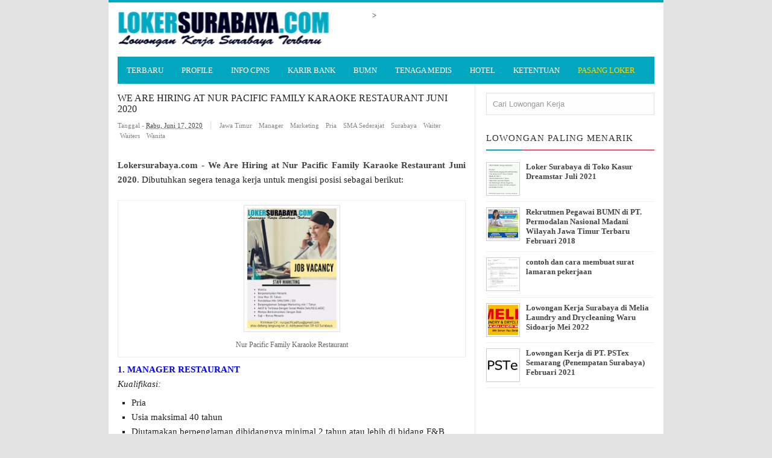

--- FILE ---
content_type: text/html; charset=UTF-8
request_url: https://www.lokersurabaya.com/2020/06/we-are-hiring-at-nur-pacific-family-karaoke-restaurant-juni-2020.html
body_size: 21889
content:
<!DOCTYPE html>
<HTML>
<head>
<link href='https://www.blogger.com/static/v1/widgets/2944754296-widget_css_bundle.css' rel='stylesheet' type='text/css'/>
<meta content='562947140434485' property='fb:pages'/>
<meta content='T3_4Hxbh0aoaxHn0tiSKZV4aLFriKX6UiEBLR0Y0g4I' name='google-site-verification'/>
<script async='async' src='//pagead2.googlesyndication.com/pagead/js/adsbygoogle.js'></script>
<!-- [ Meta Tag SEO ] -->
<meta charset='utf-8'/>
<meta content='width=device-width, initial-scale=1' name='viewport'/>
<meta content='blogger' name='generator'/>
<meta content='text/html; charset=UTF-8' http-equiv='Content-Type'/>
<link href='http://www.blogger.com/openid-server.g' rel='openid.server'/>
<link href='https://www.lokersurabaya.com/' rel='openid.delegate'/>
<link href='https://www.lokersurabaya.com/2020/06/we-are-hiring-at-nur-pacific-family-karaoke-restaurant-juni-2020.html' rel='canonical'/>
<title>We Are Hiring at Nur Pacific Family Karaoke Restaurant Juni 2020 - Lowongan Kerja Surabaya Maret 2025 | Lowongan Kerja Jawa Timur Terbaru</title>
<meta content='Loker Surabaya 2020,

Loker Surabaya Terbaru 2020,

Lowongan Kerja Surabaya 2020,

Lowongan Kerja Surabaya Terbaru 2020,

Lowongan Kerja Surabaya 2020,

lowongan kerja surabaya 2020 lulusan sma,

lowongan kerja surabaya 2020 lulusan smk,

lowongan pekerjaan surabaya hari ini,

lowongan kerja surabaya terbaru olx,

lowongan kerja surabaya sma,

lowongan kerja pabrik surabaya,

lowongan kerja unilever surabaya,

lowongan kerja bank surabaya,

info lowongan kerja surabaya 2020,      

lowongan kerja surabaya terbaru olx,         

loker surabaya 2020,      

loker surabaya instagram,      

lowongan kerja surabaya sma 2020,      

lowongan kerja wanita sma di surabaya,     

lowongan kerja pabrik surabaya lulusan sma,      

lowongan kerja lulusan sma sederajat di surabaya,     

lowongan kerja surabaya smk,      

lowongan kerja surabaya 2020 lulusan sma,      

lowongan kerja part time surabaya,

lowongan kerja surabaya,' name='description'/>
<script type='application/ld+json'>{ "@context": "http://schema.org", "@type": "WebSite", "url": "http://arlinafix.blogspot.com/", "potentialAction": { "@type": "SearchAction", "target": "http://arlinafix.blogspot.com/?q={search_term}", "query-input": "required name=search_term" } }</script>
<meta content='We Are Hiring at Nur Pacific Family Karaoke Restaurant Juni 2020, Lowongan Kerja Surabaya Maret 2025 | Lowongan Kerja Jawa Timur Terbaru: We Are Hiring at Nur Pacific Family Karaoke Restaurant Juni 2020, Lowongan Kerja Surabaya Maret 2025 | Lowongan Kerja Jawa Timur Terbaru' name='keywords'/>
<link href='https://www.lokersurabaya.com/feeds/posts/default' rel='alternate' title='Lowongan Kerja Surabaya Maret 2025 | Lowongan Kerja Jawa Timur Terbaru - Atom' type='application/atom+xml'/>
<link href='https://www.lokersurabaya.com/feeds/posts/default?alt=rss' rel='alternate' title='Lowongan Kerja Surabaya Maret 2025 | Lowongan Kerja Jawa Timur Terbaru - RSS' type='application/rss+xml'/>
<link href='http://www.blogger.com/feeds/4703797521139782522/posts/default' rel='alternate' title='Lowongan Kerja Surabaya Maret 2025 | Lowongan Kerja Jawa Timur Terbaru - Atom' type='application/atom+xml'/>
<link href='https://blogger.googleusercontent.com/img/b/R29vZ2xl/AVvXsEiDxqADc0CfXsYY3hPgl1yrOtbzDl8-OI8HA6rAb-nN3rfl0I6sbDNhWKiTYbvDRshZPoC9Q__F8m-vqmxV9LIjZ9NUtXQMJnq9rynjpdJ9QhRvB5qCEjF4ItDOvqlzy3DFtJDA0AzpBmJE/s72-c/Nur.png' rel='image_src'/>
<link href='/favicon.ico' rel='icon' type='image/x-icon'/>
<link href='https://plus.google.com/+112572976857520883364/posts' rel='publisher'/>
<link href='https://plus.google.com/+112572976857520883364/about' rel='author'/>
<link href='https://plus.google.com/+112572976857520883364' rel='me'/>
<meta content='vS7osh02qshemUGWycoK_e9wLhAKHNFezLrf-BVmvj8' name='google-site-verification'/>
<meta content='D7BFE2B2DD891E5C04AC3829295E71DE' name='msvalidate.01'/>
<meta content='xxxxx' name='alexaVerifyID'/>
<meta content='Indonesia' name='geo.placename'/>
<meta content='Loker Surabaya' name='Author'/>
<meta content='general' name='rating'/>
<meta content='id' name='geo.country'/>
<!-- [ Social Media meta tag ] -->
<meta content='Lowongan Kerja Surabaya Maret 2025 | Lowongan Kerja Jawa Timur Terbaru: We Are Hiring at Nur Pacific Family Karaoke Restaurant Juni 2020' property='og:title'/>
<meta content='article' property='og:type'/>
<meta content='https://www.lokersurabaya.com/2020/06/we-are-hiring-at-nur-pacific-family-karaoke-restaurant-juni-2020.html' property='og:url'/>
<meta content='https://blogger.googleusercontent.com/img/b/R29vZ2xl/AVvXsEiDxqADc0CfXsYY3hPgl1yrOtbzDl8-OI8HA6rAb-nN3rfl0I6sbDNhWKiTYbvDRshZPoC9Q__F8m-vqmxV9LIjZ9NUtXQMJnq9rynjpdJ9QhRvB5qCEjF4ItDOvqlzy3DFtJDA0AzpBmJE/s200/Nur.png' property='og:image'/>
<meta content='Loker Surabaya 2020,

Loker Surabaya Terbaru 2020,

Lowongan Kerja Surabaya 2020,

Lowongan Kerja Surabaya Terbaru 2020,

Lowongan Kerja Surabaya 2020,

lowongan kerja surabaya 2020 lulusan sma,

lowongan kerja surabaya 2020 lulusan smk,

lowongan pekerjaan surabaya hari ini,

lowongan kerja surabaya terbaru olx,

lowongan kerja surabaya sma,

lowongan kerja pabrik surabaya,

lowongan kerja unilever surabaya,

lowongan kerja bank surabaya,

info lowongan kerja surabaya 2020,      

lowongan kerja surabaya terbaru olx,         

loker surabaya 2020,      

loker surabaya instagram,      

lowongan kerja surabaya sma 2020,      

lowongan kerja wanita sma di surabaya,     

lowongan kerja pabrik surabaya lulusan sma,      

lowongan kerja lulusan sma sederajat di surabaya,     

lowongan kerja surabaya smk,      

lowongan kerja surabaya 2020 lulusan sma,      

lowongan kerja part time surabaya,

lowongan kerja surabaya,' property='og:description'/>
<meta content='Lowongan Kerja Surabaya Maret 2025 | Lowongan Kerja Jawa Timur Terbaru' property='og:site_name'/>
<meta content='562901580420523' property='fb:app_id'/>
<meta content='100005787193074' property='fb:admins'/>
<meta content='en_US' property='og:locale'/>
<meta content='en_GB' property='og:locale:alternate'/>
<meta content='id_ID' property='og:locale:alternate'/>
<meta content='summary' name='twitter:card'/>
<meta content='Lowongan Kerja Surabaya Maret 2025 | Lowongan Kerja Jawa Timur Terbaru: We Are Hiring at Nur Pacific Family Karaoke Restaurant Juni 2020' name='twitter:title'/>
<meta content='@lokerjaterbaru' name='twitter:site'/>
<meta content='@lokerjaterbaru' name='twitter:creator'/>
<style type="text/css">
<!-- /*
<style id='page-skin-1' type='text/css'><!--
/*
Theme Name       : Vikka Fast and Responsive Blogger Template
Theme Published  : 13 Agustus 2015
Theme Base Color : White and Blue
Theme Designer   : Arlina Design
Designer URL     : www.arlinadzgn.com
Thanks to        : All supported
Theme License    : This free Blogger template is licensed under the Creative Commons Attribution 3.0 License, which permits both personal and commercial use.
However, to satisfy the &#39;attribution&#39; clause of the license, you are required to keep the footer links intact which provides due credit to its authors. For more specific details about the license, you may visit the URL below:
http://creativecommons.org/licenses/by/3.0/
*/
/* CSS Reset */
html,body,div,span,applet,object,iframe,h1,h2,h3,h4,h5,h6,p,blockquote,pre,a,abbr,acronym,address,big,cite,code,del,dfn,em,img,ins,kbd,q,s,samp,small,strike,strong,sub,sup,tt,var,b,u,i,center,dl,dt,dd,ol,ul,li,fieldset,form,label,legend,table,caption,tbody,tfoot,thead,tr,th,td,article,aside,canvas,details,embed,figure,figcaption,footer,header,hgroup,menu,nav,output,ruby,section,summary,time,mark,audio,video{margin:0;padding:0;border:0;font-size:100%;font:inherit;vertical-align:baseline;}
/* HTML5 */
article,aside,details,figcaption,figure,footer,header,hgroup,menu,nav,section{display:block;}body{line-height:1;display:block;}*{margin:0;padding:0;}html{display:block;}ol,ul{list-style:none;}blockquote,q{quotes:none;}blockquote:before,blockquote:after,q:before,q:after{background:transparent;}table{border-collapse:collapse;border-spacing:0;}
/* Body Layout */
body#layout ul,#layout ul {display:none;}
body#layout #outer-wrapper, body#layout .post-inner, body#layout .sidebar, body#layout .sidebar-two {padding:0;}
body#layout #wrapper, body#layout .post-inner, body#layout .sidebar-inner {padding:0;}
body#layout .header-wrapper {margin-top:0;}
body#layout #header {min-height:0px;width:100%;}
body#layout #header2 {width:30%;float:left;}
body#layout #header-right {width:60%;float:right;}
#layout,#layout .widget-content,#layout .add_widget {border:none;}
body#layout .add_widget {border:1px solid #ddd;}
#layout .add_widget a {color:#333;}
#layout #header{min-height:0px;width:100%;margin:10px 0 0 0;}
#layout #footer-wrapper .footer-column{width:33.33%;float:left}
#layout #footer-wrapper #column1,#layout #footer-wrapper #column2{margin:0}
#layout #main-wrapper{width:70%;float:left}
#layout #sidebar-wrapper{width:30%;left:0;padding:0;float:right}
#layout .draggable-widget .widget-wrap2 {background:#c1cfd9;}
#layout #banner,#layout #banner2 {background-color:#444;padding:20px 0!important;margin-bottom:20px;}
#layout #banner .widget,#layout #banner2 .widget{width:80%;margin:5px auto!important;overflow:hidden;float:none}
#layout #banner .add_widget,#layout #banner2 .add_widget{width:80%;margin:5px auto!important;overflow:hidden;float:none}
#footer-adwidget .footer-widget {width:31.7%;float:left;margin-left:10px;}
#footer-wrapper {overflow:hidden;margin:0 auto 20px auto;max-width:920px;padding:15px 0 0;}
/* Layout */
body {background:#e3e3e3;font-family:'Open Sans';font-size:13px;font-weight:400;text-align:left;color:#222;margin:0;padding:0;}
.navbar,.post-feeds,.feed-links{display:none;}
.section,.widget{margin:0;padding:0;}
strong,b{font-weight:bold;padding:0;}
cite,em,i{font-style:italic;}
a:link,a:visited {color:#444;text-decoration:none}
a:hover,a:hover:visited {color:#01a7bf}
a img{border:none;border-width:0;outline:none;}
img{max-width:100%;vertical-align:middle;border:0;}
abbr,acronym{border-bottom:1px dotted;cursor:help;}
sup,sub{vertical-align:baseline;position:relative;top:-.4em;font-size:86%;}
sub{top:.4em;}small{font-size:86%;}
kbd {display:inline-block;border:1px solid #ccc;border-radius:4px;padding:0.1em 0.5em 0.05em 0.5em;margin:0 0.2em;background-color:#fff;}
mark{background-color:#ffce00;color:#182025;}
p,blockquote,pre,table,figure,hr,form,ol,ul,dl{margin:1.5em 0;}
hr{height:1px;border:none;background-color:#999;}
code,kbd,pre,samp{font-family:monospace,monospace;}
pre{white-space:pre;word-wrap:normal;overflow:auto;}
blockquote {background:#fcf4ca;position:relative;margin:15px 0;border-left:3px solid #c69f73;font-weight:400;padding:12px 15px;color:#77735c;box-shadow:3px 3px rgba(0,0,0,0.1);}
*:focus {outline:0!important;}
h1,h2,h3,h4,h5,h6{font-weight:700;line-height:normal;}
h1{font-size:200%}h2{font-size:180%}h3{font-size:160%}h4{font-size:140%}h5{font-size:120%}h6{font-size:100%}
.post-body h1{font-size:200%}.post-body h2{font-size:180%}.post-body h3{font-size:160%}.post-body h4{font-size:140%}.post-body h5{font-size:120%}.post-body h6{font-size:100%}
input,button,select,textarea{font-size:100%;line-height:normal;vertical-align:baseline;}
textarea{display:block;box-sizing:border-box;}
input.placeholder_text,textarea.placeholder_text{color:#888}
.post ul li span{position:relative;display:block;padding:0;margin:.5em 0 .5em 2em;text-decoration:none;transition:all .3s ease-out;}
ol {counter-reset:li;list-style:none;font:15px 'Open Sans', 'lucida sans';padding:0;margin:0;}
ol ol {margin: 0 0 0 2em;}
.post ol li{position:relative;display:block;padding:0;margin:.5em 0 .5em 2em;background:#fff;text-decoration:none;transition:all .3s;}
.post ol li:before {content:counter(li);counter-increment:li;position:absolute;left:-2.5em;top:50%;margin-top:-1em;height:2em;width:2em;line-height:2em;text-align:center;}
.post-body ul {position:relative;display:block;padding:0;margin:.5em 0 .5em 1.5em;text-decoration:none;transition:all .3s ease-out;}
/* Post Table */
.post-body table {width:100%;}
.post-body table td, .post-body table caption{border:1px solid #e6e6e6;padding:10px;text-align:left;vertical-align:top;}
.post-body table th {border:1px solid #009abf;padding:10px;text-align:left;vertical-align:top;}
.post-body table.tr-caption-container {border:1px solid #eee;}
.post-body th{font-weight:700;}
.post-body table caption{border:none;font-style:italic;}
.post-body td, .post-body th{vertical-align:top;text-align:left;font-size:13px;padding:3px 5px;border:1p</body>x solid #eee;}
.post-body th{background:#00acd6;color:#fff;}
.post-body th:hover{background:#009fc6;}
.post-body td a{color:#444;}
.post-body td a:hover{color:#01a7bf;}
.post-body table.tr-caption-container td {border:none;padding:8px;}
.post-body table.tr-caption-container, .post-body table.tr-caption-container img, .post-body img {max-width:100%;height:auto;}
.post-body li {list-style-type:square;}
.post-body td.tr-caption {color:#666;font-size:80%;padding:0px 8px 8px !important;}
.pagenavi{clear:both;margin:20px 0 10px;text-align:center;font-weight:bold;color:#01a7bf!important;text-transform:uppercase}
.pagenavi span,.pagenavi a{padding:5px 10px;margin-right:3px;display:inline-block;color:#01a7bf!important;background-color:#fff;border:1px solid #ccc}
.pagenavi .current{color:#01a7bf!important;border:1px solid #222}
.pagenavi .current,.pagenavi .pages,.pagenavi a:hover{color:#01a7bf!important;border:1px solid #01a7bf}
.pagenavi .pages {display:none}
span.showdates{font-size:14px;margin:10px 0 0}
/* CSS Full Sitemap */
#bp_toc {background:#01a7bf;color:#666;margin:0 auto;padding:5px;}
span.toc-note {padding:20px;margin:0 auto;display:block;text-align:center;color:#fff;font-family:'Open Sans';font-weight:700;text-transform:uppercase;font-size:30px;line-height:normal;}
.toc-header-col1 {padding:10px;background-color:#f5f5f5;width:250px;}
.toc-header-col2 {padding:10px;background-color:#f5f5f5;width:75px;}
.toc-header-col3 {padding:10px;background-color:#f5f5f5;width:125px;}
.toc-header-col1 a:link, .toc-header-col1 a:visited, .toc-header-col2 a:link, .toc-header-col2 a:visited, .toc-header-col3 a:link, .toc-header-col3 a:visited {font-size:13px;
text-decoration:none;color:#aaa;font-family:'Open Sans';font-weight:700;letter-spacing: 0.5px;}
.toc-header-col1 a:hover, .toc-header-col2 a:hover, .toc-header-col3 a:hover {
text-decoration:none;}
.toc-entry-col1, .toc-entry-col2, .toc-entry-col3 {background:#fdfdfd;padding:5px;padding-left:5px;font-size:89%}
.toc-entry-col1 a, .toc-entry-col2 a, .toc-entry-col3 a{color:#666;font-size:13px;}
.toc-entry-col1 a:hover, .toc-entry-col2 a:hover, .toc-entry-col3 a:hover{color:#fff;}
#bp_toc table {width:100%;margin:0 auto;counter-reset:rowNumber;}
.toc-entry-col1 {counter-increment:rowNumber;}
#bp_toc table tr td.toc-entry-col1:first-child::before {content: counter(rowNumber);min-width:1em;margin-right:0.5em;}
td.toc-entry-col2 {background:#fafafa;}
#page404 {
text-align: center;
padding: 15% 0;
}
/* error page */
#error-page {background-color:#e9e9e9;position:fixed !important;position:absolute;text-align:center;top:0;right:0;bottom:0;
left:0;z-index:99999;}
#error-page  #search-box {margin: 2% 41%}#error-inner {margin:11% auto;}
#error-inner .box-404 {width:200px;height:200px;background:#01a7bf;color:#fff;font-size:80px;line-height:200px;border-radius:10px;margin:0 auto 50px;position:relative;}
#error-inner .box-404::after {content:&quot; &quot;;width:0;height:0;bottom:-8px;border-color:#01a7bf transparent transparent;
border-style:solid;border-width:9px 9px 0;position:absolute;left:47%;}
#error-inner h1 {text-transform:uppercase;}
#error-inner p {line-height:0.em;font-size:15px;}
#ContactForm1 {
display: none;
}
#ContactForm1_contact-form-name, #ContactForm1_contact-form-email {
width: 300px;
height: auto;
margin: 10px auto;
padding: 10px;
background: #fdfdfd;
color: #666;
border: 1px dashed #ddd;
transition: all 0.5s ease-in-out;
}
#ContactForm1_contact-form-email-message {
width: 450px;
height: 175px;
margin: 10px auto;
padding: 10px;
background: #fdfdfd;
color: #666;
font-family: 'Roboto',sans-serif;
border: 1px dashed #ddd;
transition: all 0.5s ease-in-out;
}
#ContactForm1_contact-form-name:focus, #ContactForm1_contact-form-email:focus, #ContactForm1_contact-form-email-message:focus {
background: #fff;
outline: none;
border: 1px dashed #f8a82a;
}
#ContactForm1_contact-form-submit {
font-family: 'Roboto';
font-size: 15px;
width: 101px;
height: 35px;
float: left;
color: #fff;
padding: 0;
margin: 10px 0 3px 0;
cursor: pointer;
background: #aaa;
border: none;
border-radius: 2px;
transition: background 0.4s linear;
}
#ContactForm1_contact-form-submit:hover {
background: #f8a82a;
}
#ContactForm1_contact-form-error-message, #ContactForm1_contact-form-success-message {
width: 450px;
margin-top: 35px;
}

--></style>
<style type='text/css'>
/* Arlina Fixed Layout */
.quickedit {display:none}
/* Arlina Template Wrapper */
#wrapper {background:#fff;max-width:920px;margin:auto;padding:0;overflow:hidden;border-top:4px solid #01a7bf;}
/* Arlina Search Form */
.menusearch{display:block;margin:15px 0 0 15px;padding:0}
.searchform{padding:10px;margin:0;background:#fefefe;overflow:hidden;border:1px solid #e0e0e0;transition:all .3s}
.searchform:hover,.searchform:active{border-color:#bbb}
.searchform input{color:#999;padding:0;margin:0;transition:all .6s}
.searchform input:focus{color:#444;}
.searchform .searchfield{background:transparent;border:0;outline:none;width:100%;}
/* Arlina Header Wrapper */
#header{position:relative;display:block;padding:15px;overflow:hidden;}
#header2{float:left;max-width:350px}
#header .title{color:#444;font-size:260%;letter-spacing:1px;line-height:1.4em;margin:0;text-transform:uppercase;font-family:'Oswald';font-weight:500;}
#header .title a {color:#444;}
#header .title a:hover {color:#01a7bf;}
#header p.description {margin:0;}
.header img,.header-right img {display:block;}
.header-right img {max-height:60px;}
.header-right{float:right;padding:0;overflow:hidden;margin:0;width:100%;max-width:468px}
/* Arlina Main Navigation */
#navi-arlina{height:45px;text-transform:uppercase;font-size:100%;background:#01a7bf;color:#fff;font-family:Oswald;margin:0 15px}
#navi-arlina ul.menus{background:#01a7bf;height:auto;overflow:hidden;position:absolute;z-index:99;display:none}
#navi-arlina a{display:block;line-height:45px;padding:0 15px;text-decoration:none;color:#fff}
#navi-arlina ul,#navi-arlina li {margin:0 auto;padding:0;list-style:none}
#navi-arlina ul {height:45px;}
#navi-arlina li {float:left;display:inline-block;position:relative}
#navi-arlina input {display:none;margin:0;padding:0;width:80px;height:45px;opacity:0;cursor:pointer}
#navi-arlina label {display:none;width:55px;height:48px;line-height:48px;text-align:center}
#navi-arlina label span {font-size:16px;position:absolute;left:55px}
#navi-arlina ul.menus li {display:block;width:100%;text-transform:none;text-shadow:none;}
#navi-arlina ul.menus a {color:#fff;line-height:55px}
#navi-arlina li a:hover {background:#008199}
#navi-arlina li:hover ul.menus,#navi-arlina li:hover > ul {display:block}
#navi-arlina ul.menus a:hover {background:#444;color:#fff}
#navi-arlina li ul{background:#01a7bf;margin:0;width:150px;height:auto;position:absolute;top:45px;left:0;z-index:10;display:none}
#navi-arlina li li {display:block;float:none}
#navi-arlina li li:hover {background:#01a7bf}
#navi-arlina li li a:hover {background:#008199;text-decoration:underline}
#navi-arlina li ul ul {left:100%;top:0}
#navi-arlina li li > a{display:block;padding:0 10px;margin:0;line-height:30px;text-decoration:none;color:#fff}
/* Arlina Post Wrapper */
#main-wrapper{width:66%;float:left;padding:0;word-wrap:break-word;overflow:hidden;border-right:1px solid #e9e9e9;}
#main{padding:15px 15px 0}
.main .Blog{border-bottom-width:0}
.main .widget{margin:0 0 .2em;padding:0 0 .2em}
.date-header{display:none!important}
h1.post-title.entry-title,h2.post-title.entry-title {font-family:'Oswald';font-size:16px;text-transform:uppercase;font-weight:500}
h1.post-title.entry-title a,h2.post-title.entry-title a{color:#444;}
h1.post-title.entry-title a:hover,h2.post-title.entry-title a:hover{color:#008199;}
.post-body {margin:0;line-height:1.6em;text-align:left;font-size:15px;}
.post-info{display:block;padding:5px 0;color:#888;line-height:1.6em;font-size:11px;overflow:hidden;margin:5px 0}
.post-info abbr {border:0;}
.post-timestamp,.author-info,.comment-info{border-right:1px solid #ddd;margin-right:10px;padding:0 10px 0 0}
.post-info a.label-block{background:#fefefe;padding:2px 4px;color:#888;}
.post-info a:hover{text-decoration:underline}
.post-body img,.post-body video,.post-body object {max-width:100%}
.breadcrumbs{padding:0px 0px;color:#fff;background:#fff;margin:0px 0;font-size:0px;text-transform:capitalize}
.breadcrumbs a{color:#fff}
.breadcrumbs a:hover{color:#444;text-decoration:underline}
.post-footer{line-height:1.6em}
.post-footer a{color:#01a7bf;font-weight:700}
.feed-links{clear:both;line-height:2.5em;}
/* Arlina Post Navigation */
#blog-pager{position:relative;display:block;width:100%;margin:15px 10px 15px 0;text-align:center}
#blog-pager-newer-link{float:left}
#blog-pager-older-link{float:right}
#blog-pager a:link,#blog-pager a:visited{color:#333;font-size:11px!important;padding:6px 15px;margin:5px;background:#fff;border:1px solid #e0e0e0}
#blog-pager a:hover{text-decoration:underline}
/* Arlina Sidebar Wrapper */
#sidebar-wrapper{padding:0 15px 0 0;width:32%;float:right;word-wrap:break-word;overflow:hidden}
#sidebar-wrapper h2,#sidebar-wrapper h3,#sidebar-wrapper h4{position:relative;margin:0 0 10px;text-transform:uppercase;padding:10px 0;font-size:15px;color:#343434;font-family:'Oswald';border-bottom:2px solid #fc4f69;font-weight:500;letter-spacing:1px;}
#sidebar-wrapper h2:before,#sidebar-wrapper h3:before,#sidebar-wrapper h4:before{content:'';position:absolute;bottom:-2px;left:0;right:0;background:#01a7bf;width:60px;height:2px}
#sidebar-wrapper .widget ul{margin:5px 0;padding:5px 0}
.widget-content {margin:0;overflow:hidden}
.sidebar {line-height:1.5em;padding:0 0 0 15px}
.sidebar ul {padding:0;margin:0}
.BlogArchive #ArchiveList ul li {text-indent:0!important}
.sidebar ul li{margin:0;padding:5px 0;border-bottom:1px solid #f1f1f1}
.sidebar .widget {margin:10px 0}
/* Arlina Footer Wrapper */
#footer-wrapper{text-align:left;overflow:hidden;background:#363636;margin:auto;max-width:920px;padding:15px 0 0;}
#footer-adwidget .footer-widget {width:31.7%;float:left;margin-left:10px;}
#footer-adwidget {max-width:920px;overflow:hidden;margin:0 auto;}
#footer-wrapper h2,#footer-wrapper h3 {overflow:hidden;position:relative;font-family:'Oswald';font-size:15px;font-weight:500;color:#fff;padding:10px 0;text-transform:uppercase;display:block;border-bottom:1px solid #555;letter-spacing:1px;}
#footer-wrapper h2:after,#footer-wrapper h3:after{content:'';display:inline-block;position:absolute;height:14px;top:0;margin:13px 0 12px 10px;width:100%;background:url(https://blogger.googleusercontent.com/img/b/R29vZ2xl/AVvXsEgB4vMWA5Z00Z4aJoS2hHmiTIXCv5bnPP80c5KqRVrWHPjgZh7DzLWcuYRnn9iZU2wPnHDiuBuuuFlfcF8TAcq4qvNvWYtXw3854hu5TIdcBMh5NEXicM-1bmOmboQ_fCdKgmyluYFZV941/s1600/repeat-bg.png)repeat}
#footx1,#footx2,#footx3 {margin:0 .2%}
#footer-adwidget {max-width:920px;overflow:hidden;margin:0 auto;}
#footer-wrapper .widget-content {text-align:left;font-family:'Open Sans',Helvetica;margin:0;color:#f9f9f9;}
#footer-wrapper .widget-content li {margin-left:-14px;color:#f9f9f9}
#footer-wrapper .widget-content ul {margin:0;}
#footer-wrapper .widget li {margin:5px 0 0 0;padding:5px 0 0 0;display:block;}
.footer li a {padding-top:0;padding-right:0;line-height:2em;font-size:13px;font-weight:400;font-family:'Open Sans',Helvetica;color:#f9f9f9;margin:0}
.footer li a:hover {color:#fff;}
#footer-last{overflow:hidden;background:#2e2e2e;text-align:center;padding:20px;margin:auto;border-top:1px solid #464646;text-transform:uppercase;}
.cpleft,#ftright{display:inline-block;color:#eee;font-size:11px}
.cpleft a,#ftright a {color:#eee;text-decoration:none;}
.cpleft a:hover,#ftright a:hover {color:#fff;text-decoration:underline;}
/* Arlina Popular Post */
.item-snippet {display:none;}
.PopularPosts .item-thumbnail{margin:0;}
#PopularPosts1 h2,#PopularPosts2 h2 {margin:0;}
.PopularPosts .popular-posts ul li{list-style:none;overflow:hidden;margin:0;}
.PopularPosts .popular-posts ul li:first-child{border-top:0}
#PopularPosts1 .popular-posts,#PopularPosts2 .popular-posts {position:relative;}
.PopularPosts .popular-posts ul li a {color:#444;font-weight:700;transition:all .3s}
.PopularPosts .popular-posts ul li a:hover {color:#444;text-decoration:underline}
.PopularPosts .item-title{display:table-cell;vertical-align:middle;line-height:normal;text-overflow:ellipsis;padding:0 0 0 10px}
.PopularPosts .item-thumbnail img {background:#fff;display:block;float:left;width:50px;height:auto;padding:2px;border:1px solid #ccc;transition:all .3s}
.PopularPosts .item-thumbnail img:hover{border-color:#aaa;}
.popular-posts ul {padding-left:0;}
/* Arlina Label */
.label-size-1,.label-size-2,.label-size-3,.label-size-4,.label-size-5 {font-size:100%;opacity:1}
.cloud-label-widget-content{text-align:left;padding:0;}
.label-count {white-space:nowrap;display:inline-block;}
#sidebar-wrapper .Label li{position:relative;background:#fff;color:#444;padding:0;margin:0;text-align:left;width:100%;transition:all .3s}
#sidebar-wrapper .Label li:hover {background:#fff;color:#01a7bf;}
#sidebar-wrapper .Label li:before {content:"";position:absolute;width:2px;height:100%;background:#4fafe9;transition:all .2s ease-in-out;}
#sidebar-wrapper .Label li:hover:before {width:100%;}
#sidebar-wrapper .Label li a{padding:0 0 0 20px;display:block;position:relative;line-height:42px;color:#787878;text-decoration:none;transition:all .3s}
#sidebar-wrapper .Label li a:hover {color:#fff;}
#sidebar-wrapper .Label li span{float:right;height:42px;line-height:42px;width:42px;text-align:center;display:inline-block;background:#4fafe9;color:#FFF;position:absolute;top:0;right:0;z-index:2}
#sidebar-wrapper .Label li:nth-child(1) span,#sidebar-wrapper .Label li:nth-child(1):before,#sidebar-wrapper .Label li:nth-child(7) span,#sidebar-wrapper .Label li:nth-child(7):before {background:#ca85ca;}
#sidebar-wrapper .Label li:nth-child(2) span,#sidebar-wrapper .Label li:nth-child(2):before,#sidebar-wrapper .Label li:nth-child(8) span,#sidebar-wrapper .Label li:nth-child(8):before {background:#e54e7e;}
#sidebar-wrapper .Label li:nth-child(3) span,#sidebar-wrapper .Label li:nth-child(3):before,#sidebar-wrapper .Label li:nth-child(9) span,#sidebar-wrapper .Label li:nth-child(9):before {background:#61c436;}
#sidebar-wrapper .Label li:nth-child(4) span,#sidebar-wrapper .Label li:nth-child(4):before,#sidebar-wrapper .Label li:nth-child(10) span,#sidebar-wrapper .Label li:nth-child(10):before {background:#f4b23f;}
#sidebar-wrapper .Label li:nth-child(5) span,#sidebar-wrapper .Label li:nth-child(5):before,#sidebar-wrapper .Label li:nth-child(11) span,#sidebar-wrapper .Label li:nth-child(11):before {background:#46c49c;}
#sidebar-wrapper .Label li:nth-child(6) span,#sidebar-wrapper .Label li:nth-child(6):before,#sidebar-wrapper .Label li:nth-child(12) span,#sidebar-wrapper .Label li:nth-child(12):before {background:#607ec7;}
#sidebar-wrapper .label-size{background:#01a7bf;position:relative;display:block;float:left;margin:0 1px 1px 0;font-size:11px;transition:all .3s}
#sidebar-wrapper .label-size a{display:inline-block;color:#fff;padding:4px 6px;font-weight:400;transition:all .3s}
#sidebar-wrapper .label-count{display:inline-block;background:#3a91c7;color:#fff;padding:5px 8px;text-align:center;transition:all .3s}
#sidebar-wrapper .label-size a:hover{color:#fff;text-decoration:underline}
#footer-wrapper .label-size{background:#2e2e2e;color:#eee;display:block;float:left;margin:0 1px 1px 0;font-size:11px;transition:initial;}
#footer-wrapper .label-size a{display:inline-block;color:#eee;padding:4px 6px;font-weight:400;transition:all .3s}
#footer-wrapper .label-size a:hover {color:#fff;text-decoration:underline}
#footer-wrapper .label-count{white-space:nowrap;background:#2e2e2e;display:inline-block;color:#eee;padding:5px 8px;text-align:center}
#footer-wrapper .Label li{padding:5px 0;margin:0;text-align:left;border-bottom:1px solid #444;transition:all .3s}
#footer-wrapper .Label li a {color:#eee;transition:all .3s;}
#footer-wrapper .Label li span{background:#2e2e2e;float:right;color:#eee;margin:0;padding:4px 6px;text-align:center;font-size:13px;font-weight:400;transition:all .3s;}
#footer-wrapper .Label li a:hover,#footer-wrapper .Label li:hover,#footer-wrapper .Label li span:hover {color:#fff;text-decoration:underline}
/* Arlina Contact */
#ContactForm1 {color:#000000}
#ContactForm1 .contact-form-widget input{display:inline-block;width:100%;border:0;padding:5px 0;margin-top:3px}
#ContactForm1 #ContactForm1_contact-form-email-message{width:100%;border:0;padding:5px;margin-top:3px}
#ContactForm1 #ContactForm1_contact-form-submit{background:#01a7bf;color:#fff;padding:8px;font-size:90%;letter-spacing:1px;border-radius:1px;cursor:pointer;transition:all .3s}
#ContactForm1 #ContactForm1_contact-form-submit:hover{background:#008199;color:#fff}
#ContactForm1 p#ContactForm1_contact-form-error-message,#ContactForm1 p#ContactForm1_contact-form-success-message {text-align:center;width:100%;display:block;color:#fff;}
/* Arlina Follow by Email */
.FollowByEmail .follow-by-email-inner {position:relative;}
.follow-by-email-inner {background:none repeat scroll 0 0 #363636;padding:15px;}
.follow-by-email-inner:before {color:#eee;content:'Gratis Berlangganan Loker Terbaru Via Email';font-size:12px;font-weight:normal;padding:0 0 0 2px;}
.FollowByEmail .follow-by-email-inner .follow-by-email-address{border:0;font-size:13px;height:28px;padding-left:5px;width:100%}
.FollowByEmail .follow-by-email-inner .follow-by-email-submit {background:#01a7bf;border:0;color:#fff;cursor:pointer;font-size:11px;height:28px;margin:0 3px;width:80px;z-index:0;transition:all .6s}
.FollowByEmail .follow-by-email-inner .follow-by-email-submit:hover {background:#008199;border:0;box-shadow:none;border-radius:0;cursor:pointer}
.tabletd1 {width:100%;}
.tabletd2 {width:64px;}
/* Arlina Ad Slot */
.banner,.banner2 {margin:0 auto;text-align:center;overflow:hidden;}
.banner .widget,.banner2 .widget {width:100%;max-width:100%;margin:0 auto;background:transparent;text-align:center;overflow:hidden;}
.banner img, .banner iframe,.banner2 img, .banner2 iframe{display:block;margin:0 auto;text-align:center;}
.kotak_iklan {margin:auto;transition:all 1s ease-out;}
.kotak_iklan .sidebar .widget-content,.kotak_iklan .sidebar-two .widget-content{padding:0;border:0;}
.kotak_iklan .sidebar .widget {margin-bottom:0;padding:0;}
.kotak_iklan img{background:#fff;text-align:center;margin:5px 2.5px;padding:2.5px;border:1px solid #ddd!important;transition:all .6s ease-out}
.kotak_iklan  img:hover {background:#fff;border-color:#bbb!important;}
.kotak_iklan2 {text-align:center;margin:0 auto;transition:all 1s ease-out;}
.kotak_iklan2 .sidebar .widget-content,.kotak_iklan2 .sidebar-two .widget-content{padding:0;background:#f2f6f7;box-shadow:0 1px 2px 0 rgba(0,0,0,0.1);border:0;}
.kotak_iklan2 .sidebar .widget,.kotak_iklan2 .sidebar-two .widget {margin-bottom:0;padding:0;}
.kotak_iklan2  img {text-align:center;transition:all 1s ease-out;}
.kotak_iklan2  img:hover {transition:all .5s ease-out;}
/* Arlina Back to top */
.back-to-top{visibility:hidden;background-color:#01a7bf;color:#fff;vertical-align:middle;width:42px;height:42px;line-height:42px;text-align:center;position:fixed;bottom:30px;right:30px;z-index:90;cursor:pointer;border-radius:1px;opacity:0;-webkit-transform:translateZ(0);transition:all .6s}
.back-to-top:hover{background-color:#008199;opacity:1}
.back-to-top.show{visibility:visible;opacity:1;}
/* Arlina Global Responsive */
@media screen and (max-width:800px) {
#header {text-align:center}
#navi-arlina{position:relative}
#navi-arlina ul{background:#01a7bf;position:absolute;top:100%;left:0;z-index:3;height:auto;display:none}
#navi-arlina ul.menus{width:100%;position:static;padding-left:20px}
#navi-arlina li{display:block;float:none;width:auto}
#navi-arlina input,#navi-arlina label{position:absolute;top:0;left:0;display:block}
#navi-arlina input{z-index:4}
#navi-arlina input:checked + label{color:#fff }
#navi-arlina input:checked ~ ul{display:block;width:100%}
#navi-arlina li:hover > ul{width:100%}}
@media only screen and (max-width:768px) {
#header{padding:25px 15px;}
#header2 {float:none;max-width:100%;}
.header-right {float:none;max-width:100%;margin-top:20px;}
#sidebar-wrapper,#main-wrapper {width:100%;padding:0;}
.sidebar {padding:0 15px;}
.menusearch{display:block;margin:15px 0;padding:0 15px}}
@media only screen and (max-width:667px) {
#footer-adwidget .footer-widget {width:31.2%;}}
@media screen and (max-width:640px) {
.post-info {display:none}
.status-msg-border {width:97%}
.post h2 {font-size:100%}
#footer-wrapper{margin:auto;}
#footer-adwidget {width:100%;overflow:hidden;}
#footer-adwidget .footer-widget {width:94%;float:left;margin-left:10px;}
.cpleft, #ftright {line-height:normal;}}
@media screen and (max-width:480px) {
.comments .comments-content .user{line-height:2.8em}
.post h2{font-size:100%}
.post h1{font-size:120%}
body,.body-fauxcolumn-outer{font-size:80%}}
@media screen and (max-width:380px) {
.comments {display:none}}
@media screen and (max-width:240px) {
body,.body-fauxcolumn-outer {font-size:80%}}
.status-msg-body {padding:10px 0;display:none}
.status-msg-wrap{display:none;font-size:14px;margin-left:1px;width:100%;color:#666}
.status-msg-wrap a{color:orange!important}
.status-msg-bg{display:none;background:#ccc;position:relative;width:99%;padding:6px;z-index:1;border-radius:3px;border:2px #999 solid}
.status-msg-border{display:none;border:0;position:relative;width:99%}
#open-fb{background-color: #FFFFFF; border: 4px solid rgb(210, 210, 210); bottom: 0; border-bottom: 0; float:left; height: auto; margin-bottom: 0; margin-right: 5px; position: fixed; right: 0; width: auto; z-index: 10;}
.close-fb{color: #333!important; position: absolute; top: 1px; right: 1px; width: 20px; height: 20px; line-height: 20px; text-align: center; font-size: 11px;}
.slideUp{
 animation-name: slideUp;
 -webkit-animation-name: slideUp; 

 animation-duration: 1s; 
 -webkit-animation-duration: 1s;

 animation-timing-function: ease; 
 -webkit-animation-timing-function: ease;

 visibility: visible !important;   
}

@keyframes slideUp {
 0% {
  transform: translateY(100%);
 }
 50%{
  transform: translateY(-8%);
 }
 65%{
  transform: translateY(4%);
 }
 80%{
  transform: translateY(-4%);
 }
 95%{
  transform: translateY(2%);
 }   
 100% {
  transform: translateY(0%);
 } 
}

@-webkit-keyframes slideUp {
 0% {
  -webkit-transform: translateY(100%);
 }
 50%{
  -webkit-transform: translateY(-8%);
 }
 65%{
  -webkit-transform: translateY(4%);
 }
 80%{
  -webkit-transform: translateY(-4%);
 }
 95%{
  -webkit-transform: translateY(2%);
 }   
 100% {
  -webkit-transform: translateY(0%);
 } 
}
</style>
<style type='text/css'>
/* Arlina Post Area */
.post-body img {background:#fdfdfd;height:auto;max-width:99%;margin-bottom:2px;opacity:1;padding:5px;box-shadow:0 0 0 1px #e0e0e0;transition:all .6s ease;}
.post-body img:hover {opacity:0.95;}
.post-body a.img,.post-body .separator a {margin-left:0!important;margin-right:0!important;}
/* Arlina Comment Post */
.comments{background:none repeat scroll 0 0 #fff;clear:both;margin:10px 0 0;padding:10px 0;width:100%;font-size:11px}
#comments{overflow:hidden}
#comments h4{display:inline;padding:10px;line-height:40px;font-size:14px;color:#fff}
#comments h4,.comments .comment-header,.comments .comment-thread.inline-thread .comment{position:relative}
#comments h4,.comments .continue a{background-color:#fd4646;font-weight:700;color:#fff}
.comments .user a,.comments .continue a{font-size:12px;color:#333}
.comments .continue a{font-size:12px;color:#fff}
#comments h4:after{content:"";position:absolute;bottom:-10px;left:10px;border-top:10px solid #fd4646;border-right:20px solid transparent;width:0;height:0;line-height:0}
.comments .avatar-image-container{float:left;width:42px;max-height:42px;height:42px;padding:2px;border:1px solid #ccc;border-radius:100%;transition:all .3s}
.comments .avatar-image-container img{max-width:42px;width:100%;border-radius:100%;transition:all .3s}
.comments .avatar-image-container:hover,.comments .avatar-image-container img:hover{border-radius:0}
.comments .inline-thread .avatar-image-container{width:36px;height:36px}
.comments .comment-block{font-size:13px;position:relative;margin-left:63px;padding:5px 10px;border:1px solid #ccc;border-radius:3px;line-height:normal;}
.comments .inline-thread .comment-block{margin-left:56px;border:1px solid #ccc}
.comments .comment-block::before,.comments .comment-block::after{content:"";width:0;height:0;border-width:10px 8px;border-style:solid;border-color:transparent #ccc transparent transparent;position:absolute;top:8px;right:100%}
.comments .comment-block::after{border-color:transparent #fff transparent transparent;right:auto;left:-15px}
.comments .comments-content .comment-header{border-bottom:1px solid #ccc;padding-bottom:3px;margin:-1px -3px 10px}
.comments .comments-content .comment{margin-bottom:12px;padding:0}
.comments .comments-content .icon.blog-author{position:absolute;right:10px;top:-4px;width:50px;height:20px;font-size:85%;font-weight:700;text-transform:uppercase;background-color:#fd4646}
.comments .comments-content .icon.blog-author::after{content:"Admin";position:absolute;color:#fff;top:1px;left:6px;line-height:20px;}
#comments-block{margin:1em 0 1.5em;line-height:1.6em }
#comments-block .comment-author{margin:.5em 0}
#comments-block .comment-body{margin:.25em 0 0}
#comments-block .comment-footer{margin:-.25em 0 2em;line-height:1.4em;text-transform:uppercase;letter-spacing:.1em}
#comments-block .comment-body p{margin:0 0 .75em}
.deleted-comment{font-style:italic;color:#eee}
.comment-replies {margin-left:7%;margin-top:10px;}
span.comment-actions{position:relative;display:inline-block;font-size:11px}
span.comment-actions a{margin-right:5px}
.comments .continue a{background:transparent;font-size:12px;color:#333}
cite.user.blog-author,cite.user{font-style:normal;font-weight:700;margin-right:5px}
#comments h4#comment-post-message,span.thread-count {display:none;}
#blog-pager{text-align:center}
.comments-content {display:block;position:relative;margin-top:15px;}
/* Arlina Related Post */
#related_posts{margin-top:15px}
#related_posts h4{color:#fff;background:#01a7bf;padding:10px;margin:0 0 5px;font-size:120%;}
#related_img{margin:0;padding:0;}
#related_img:hover{background:0}
#related_img ul{list-style-type:none;margin:0;padding:0}
#related_img li{min-height:62px;border-bottom:1px solid #f1f1f1;list-style:none;margin:0 0 5px;padding:5px;}
#related_img li a{color:#2672a0;}
#related_img li a:hover{text-decoration:underline}
#related_img .news-title{display:block;font-weight:bold!important;margin-bottom:5px;font-size:14px;}
#related_img .news-text{display:block;text-align:justify;font-weight:normal;text-transform:none;color:#333;font-size:12px;}
#related_img img{float:left;margin-right:7px;border:1px solid #ccc;padding:2px;width:60px;height:60px;max-width:100%;background:#fff}
/* Arlina Share Button */
h2.sharetitle{position:relative;overflow:hidden;margin:20px 0;font-size:120%;font-weight:700;padding:4px 8px;text-align:center;text-transform:uppercase;transition:all .5s ease-out}
h2.sharetitle:before, h2.sharetitle:after {position:absolute;top:51%;overflow:hidden;width:50%;height:2px;content:'\a0';background-color:#ddd;}
h2.sharetitle:before{margin-left:-50%;text-align:right;}
h2.sharetitle span{position:relative;display:inline-block;padding:5px 10px;margin:0 10px;}
.sharede,.sharebrow{position:relative;display:inline-block;}
.sharebrow{display:table;margin:auto;text-align:center}
.sharebrow a.fb,.sharebrow a.gp,.sharebrow a.tw,.sharebrow span.pl{text-decoration:none!important;display:inline-block;margin:0 5px 5px 0;font-weight:700;text-transform:uppercase;color:#fff;text-shadow:none;padding:2px 8px;opacity:1;transition:all .3s}
.sharebrow a.gp {background:#f20000;}
.sharebrow a.fb {background:#516ca4;}
.sharebrow a.tw {background:#00baff;}
.sharebrow span.pl {background:#ff6600;}
.fbtea,.gotea,.plustea,.twtea{font-size:13px!important;vertical-align:middle}
.sharebrow a.fb:hover,.sharebrow a.gp:hover,.sharebrow a.tw:hover,.sharebrow span.pl:hover{color:#fff;opacity:.9}
.sharebrow a.fb:active,.sharebrow a.gp:active,.sharebrow a.tw:active,.sharebrow span.pl:active{box-shadow:inset 0 1px 0 rgba(0,0,0,.16)}
span.pl{color:green;cursor:pointer}
#share-menu{display:none}
.dropdown-menu{position:absolute;top:100%;right:5px;z-index:99;float:left;min-width:100px;padding:5px 10px;margin:0;font-size:13px;text-align:left;list-style:none;background-color:#fff;-webkit-background-clip:padding-box;background-clip:padding-box;border:1px solid #ddd;border-radius:3px;}
.dropdown-menu li{list-style:none!important;margin:0!important;padding-left:0!important;line-height:1.8em!important}
.dropdown-menu li a{color:#333!important;font-weight:400;display:block}
.dropdown-menu li a:hover{color:#e8554e!important}
ul#share-menu{margin:10px 0;padding:5px 15px}
/* Arlina Shortcodes */
.button{float:left;list-style:none;text-align:center;width:95%;margin:10px;padding:2px;font-size:14px;clear:both;}
.button ul {margin:0;padding:0}
.button li{display:inline;margin:5px;padding:0;list-style:none;}
.demo,.download {padding:8px 12px!important;color:#fff!important;font-weight:700;font-size:14px;font-family:'Open Sans',sans-serif;text-align:center;text-transform:uppercase;letter-spacing:0.5px;border-radius:3px;transition:all 0.3s ease-out;}
.demo {background-color:#555;}
.download {background-color:#fd554c;}
.demo:hover {background-color:#444;color:#fff;}
.download:hover {background-color:#df4840;color:#fff;}
.first-letter{float:left;color:#f77c6a;font-size:75px;line-height:60px;padding-top:4px;padding-right:8px;padding-left:3px;font-family:Georgia}
.alert-message{position:relative;display:block;background-color:#f7f8fa;padding:20px;margin:20px 0;border-radius:2px;color:#39484d;}
.alert-message p{margin:0!important;padding:0;line-height:22px;font-size:13px;color:#39484d}
.alert-message span{font-size:14px!important}
.alert-message i{font-size:22px;text-align:left;display:inline-block;position:absolute;right:0;top:0;padding:20px;opacity:0.8;}
.alert-message.success{background-color:#00acd6;color:#fff}
.alert-message.success a,.alert-message.success span{color:#fff}
.alert-message.alert{background-color:#0073b7;color:#fff}
.alert-message.alert a,.alert-message.alert span{color:#fff}
.alert-message.warning{background-color:#efa666;color:#fff}
.alert-message.warning a,.alert-message.warning span{color:#fff}
.alert-message.error{background-color:#f56c7e;color:#fff}
.alert-message.error a,.alert-message.error span{color:#fff}
#flippy {text-align:center;}
#flippy button {margin:10px auto;cursor:pointer;font-weight:700;font-family:'Open Sans',sans-serif;background-color:#555;color:#fff;padding:8px 12px!important;text-transform:uppercase;border:none;border-radius:3px;transition:all 0.3s ease-out;}
#flippy button:hover, #flippy button:focus {outline:none;background-color:#444;color:#fff;}
#flippanel {padding:1px;text-align:left;background:#fafafa;border:1px solid #e6e6e6;}
#flippanel {padding:24px;display:none;}
#flippanel img {background:#fff;margin:10px auto;}
.bagitiga {-webkit-column-count:3;-moz-column-count:3;column-count:3;}
.bagitiga img{-webkit-backface-visibility:hidden;margin-bottom:15px;max-width:100%;}
/* CSS Item Responsive */
@media only screen and (max-width:960px){
.bagitiga{-webkit-column-count:2;-moz-column-count:2;column-count:2;}}
@media only screen and (max-width:640px){
.bagitiga{-webkit-column-count:1;-moz-column-count:1;column-count:1;}}
</style>
<script type='text/javascript'>/*<![CDATA[*/var relnum=0;var relmaxposts=5;var numchars=135;var morelink=" ";function saringtags(r,l){for(var e=r.split("<"),n=0;n<e.length;n++)-1!=e[n].indexOf(">")&&(e[n]=e[n].substring(e[n].indexOf(">")+1,e[n].length));return e=e.join(""),e=e.substring(0,l-1)}function relpostimgthum(r){for(var l=0;l<r.feed.entry.length;l++){var e=r.feed.entry[l];reljudul[relnum]=e.title.$t,postcontent="","content"in e?postcontent=e.content.$t:"summary"in e&&(postcontent=e.summary.$t),relcuplikan[relnum]=saringtags(postcontent,numchars),postimg="media$thumbnail"in e?e.media$thumbnail.url:"https://blogger.googleusercontent.com/img/b/R29vZ2xl/AVvXsEimTnCTKhz6ckG5iUsXJ90U1Xdp7aoBHWXycmtEPLz0uQQnFHnUIkXmZ_2VC-vqc2P2LcuUff_g480niPDmjWMckL29pklFi1AACjpF9k8v2lq3A08h3-iCeBRzp94X4jILlEpA36TOcZBx/d/noimagethumb.gif",relgambar[relnum]=postimg;for(var n=0;n<e.link.length;n++)if("alternate"==e.link[n].rel){relurls[relnum]=e.link[n].href;break}relnum++}}function contains(r,l){for(var e=0;e<r.length;e++)if(r[e]==l)return!0;return!1}function relatpost(){for(var r=new Array(0),l=new Array(0),e=new Array(0),n=new Array(0),t=0;t<relurls.length;t++)contains(r,relurls[t])||(r.length+=1,r[r.length-1]=relurls[t],l.length+=1,l[l.length-1]=reljudul[t],e.length+=1,e[e.length-1]=relcuplikan[t],n.length+=1,n[n.length-1]=relgambar[t]);reljudul=l,relurls=r,relcuplikan=e,relgambar=n;for(var t=0;t<reljudul.length;t++){var a=Math.floor((reljudul.length-1)*Math.random()),u=reljudul[t],s=relurls[t],i=relcuplikan[t],o=relgambar[t];reljudul[t]=reljudul[a],relurls[t]=relurls[a],relcuplikan[t]=relcuplikan[a],relgambar[t]=relgambar[a],reljudul[a]=u,relurls[a]=s,relcuplikan[a]=i,relgambar[a]=o}for(var g,m=0,h=Math.floor((reljudul.length-1)*Math.random()),c=h,d=document.URL;m<relmaxposts&&(relurls[h]==d||(g="<li class='news-title clearfix'>",g+="<a href='"+relurls[h]+"' rel='nofollow' target='_top' title='"+reljudul[h]+"'><img src='"+relgambar[h]+"' /></a>",g+="<a href='"+relurls[h]+"' target='_top'>"+reljudul[h]+"</a>",g+="<span class='news-text'>"+relcuplikan[h]+" ... <a href='"+relurls[h]+"' target='_top'>"+morelink+"</a><span class='news-text'>",g+="</li>",document.write(g),m++,m!=relmaxposts))&&(h<reljudul.length-1?h++:h=0,h!=c););}var reljudul=new Array,relurls=new Array,relcuplikan=new Array,relgambar=new Array;/*]]>*/</script>
<script type='text/javascript'>
//<![CDATA[
//CSS Ready
function loadCSS(e, t, n) { "use strict"; var i = window.document.createElement("link"); var o = t || window.document.getElementsByTagName("script")[0]; i.rel = "stylesheet"; i.href = e; i.media = "only x"; o.parentNode.insertBefore(i, o); setTimeout(function () { i.media = n || "all" }) }
loadCSS("http://fonts.googleapis.com/css?family=Open+Sans:400italic,400,700");loadCSS("http://fonts.googleapis.com/css?family=Oswald:400,700");
//]]>
</script>
<script>
  (function(i,s,o,g,r,a,m){i['GoogleAnalyticsObject']=r;i[r]=i[r]||function(){
  (i[r].q=i[r].q||[]).push(arguments)},i[r].l=1*new Date();a=s.createElement(o),
  m=s.getElementsByTagName(o)[0];a.async=1;a.src=g;m.parentNode.insertBefore(a,m)
  })(window,document,'script','https://www.google-analytics.com/analytics.js','ga');

  ga('create', 'UA-57521358-2', 'auto');
  ga('send', 'pageview');

</script>
<script src='//ajax.googleapis.com/ajax/libs/jquery/1.8.3/jquery.min.js' type='text/javascript'></script>
<link href='//netdna.bootstrapcdn.com/font-awesome/4.0.3/css/font-awesome.css' rel='stylesheet'/>
<link href='https://www.blogger.com/dyn-css/authorization.css?targetBlogID=4703797521139782522&amp;zx=7dbde5ae-0def-4089-8e5f-fd3db576204f' media='none' onload='if(media!=&#39;all&#39;)media=&#39;all&#39;' rel='stylesheet'/><noscript><link href='https://www.blogger.com/dyn-css/authorization.css?targetBlogID=4703797521139782522&amp;zx=7dbde5ae-0def-4089-8e5f-fd3db576204f' rel='stylesheet'/></noscript>
<meta name='google-adsense-platform-account' content='ca-host-pub-1556223355139109'/>
<meta name='google-adsense-platform-domain' content='blogspot.com'/>

<!-- data-ad-client=ca-pub-3659582827753896 -->

</head>
<!-- <body><div></div> -->
<div class='fb-like' data-share='true' data-show-faces='true' data-width='450'>
</div>
<script>
  
</script>
<noscript><iframe height='0' src='https://www.googletagmanager.com/ns.html?id=GTM-MG7MKGF' style='display:none;visibility:hidden' width='0'></iframe></noscript>
<!-- End Google Tag Manager (noscript) -->
<body class='loading'>
<div>
<div id='wrapper'>
<div id='header' itemscope='itemscope' itemtype='http://schema.org/WPHeader'>
<div class='section' id='header2'><div class='widget Header' data-version='1' id='Header1'>
<div id='header-inner'>
<h1><a href='https://www.lokersurabaya.com/' style='display: block'>
<img alt='Lowongan Kerja Surabaya Maret 2025 | Lowongan Kerja Jawa Timur Terbaru' height='60px; ' id='Header1_headerimg' src='https://blogger.googleusercontent.com/img/b/R29vZ2xl/AVvXsEh8kp2_mltEHoVoyWnDzW6GPY5yrBV1nEBDFcD8HzYfFtdN_gkzLEvZEyLuUN0baRZvLnB_3B1ilnickTmUrZX7x8EY8VkRfBfUTERXLbdiEoKjTzqReZ7w7yNp2vbFtdicwxLFeUIX79K-/s385/lowongan+kerja+surabaya.png' style='display: block' width='385px; '/>
</a></h1>
</div>
</div></div>
<div class='header-right section section' id='header-right'><div class='widget HTML' data-version='1' id='HTML5'>
<div class='widget-content'>
>
<!-- 970x90 -->

<script>
     (adsbygoogle = window.adsbygoogle || []).push({});
</script>
</div>
<div class='clear'></div>
</div></div>
</div>
<div class='clear'></div>
<nav id='navi-arlina' itemscope='itemscope' itemtype='http://schema.org/SiteNavigationElement'>
<input type='checkbox'/>
<label>MENU</label>
<ul>
<li><a href='https://www.lokersurabaya.com/'>Terbaru</a></li>
<li><a href='#' itemprop='url'><span itemprop='name'>Profile</span></a>
<ul>
<li><a href='/p/about-us.html' itemprop='url'><span itemprop='name'>About</span></a></li>
<li><a href='/p/contact-us.html' itemprop='url'><span itemprop='name'>Contact</span></a></li>
<li><a href='/p/iklan-premium.html' itemprop='url'><span itemprop='name'><span style='color: #FFD700;'>Iklan Premium</span></span></a></li>
</ul>
</li>
<li><a href='/search/label/CPNS?max-results=7' itemprop='url'><span itemprop='name'>Info CPNS</span></a></li>
<li><a href='/search/label/Karir%20Bank?max-results=7' itemprop='url'><span itemprop='name'>Karir Bank</span></a></li>
<li><a href='/search/label/Lowongan%20BUMN?max-results=7' itemprop='url'><span itemprop='name'>BUMN</span></a></li>
<li><a href='/search/label/Medis?max-results=7' itemprop='url'><span itemprop='name'>Tenaga Medis</span></a></li>
<li><a href='/search/label/Lowongan%20Hotel?max-results=7' itemprop='url'><span itemprop='name'>Hotel</span></a></li>
<li><a href='#' itemprop='url'><span itemprop='name'>Ketentuan</span></a>
<ul>
<li><a href='/p/privacy-policy.html' itemprop='url'><span itemprop='name'>Privacy</span></a></li>
<li><a href='/p/disclaimer.html' itemprop='url'><span itemprop='name'>Disclaimer</span></a></li>
<li><a href='/p/term-of-service.html' itemprop='url'><span itemprop='name'>Term of Service</span></a></li>
<li><a href='/p/sitemap.html' itemprop='url'><span itemprop='name'>Sitemap</span></a></li>
</ul>
</li>
<li><a href='/p/pasang-lowongan.html' itemprop='url'><span itemprop='name'><span style='color: #FFD700;'>Pasang Loker</span></span></a></li>
</ul>
</nav>
<div class='clear'></div>
<div id='content-wrapper' itemscope='itemscope' itemtype='http://schema.org/Blog' role='main'>
<div class='banner section no-items section' id='banner'>
</div>
<div id='main-wrapper'>
<div class='main section' id='main'><div class='widget Blog' data-version='1' id='Blog1'>
<div class='breadcrumbs' xmlns:v='http://rdf.data-vocabulary.org/#'>
<span class='breadhome' typeof='v:Breadcrumb'><a href='https://www.lokersurabaya.com/' property='v:title' rel='v:url'>Home</a> / </span>
<span class='breadlabel' typeof='v:Breadcrumb'><a href='https://www.lokersurabaya.com/search/label/Jawa%20Timur' property='v:title' rel='v:url'>Jawa Timur</a> / </span>
<span class='breadlabel' typeof='v:Breadcrumb'><a href='https://www.lokersurabaya.com/search/label/Manager' property='v:title' rel='v:url'>Manager</a> / </span>
<span class='breadlabel' typeof='v:Breadcrumb'><a href='https://www.lokersurabaya.com/search/label/Marketing' property='v:title' rel='v:url'>Marketing</a> / </span>
<span class='breadlabel' typeof='v:Breadcrumb'><a href='https://www.lokersurabaya.com/search/label/Pria' property='v:title' rel='v:url'>Pria</a> / </span>
<span class='breadlabel' typeof='v:Breadcrumb'><a href='https://www.lokersurabaya.com/search/label/SMA%20Sederajat' property='v:title' rel='v:url'>SMA Sederajat</a> / </span>
<span class='breadlabel' typeof='v:Breadcrumb'><a href='https://www.lokersurabaya.com/search/label/Surabaya' property='v:title' rel='v:url'>Surabaya</a> / </span>
<span class='breadlabel' typeof='v:Breadcrumb'><a href='https://www.lokersurabaya.com/search/label/Waiter' property='v:title' rel='v:url'>Waiter</a> / </span>
<span class='breadlabel' typeof='v:Breadcrumb'><a href='https://www.lokersurabaya.com/search/label/Waiters' property='v:title' rel='v:url'>Waiters</a> / </span>
<span class='breadlabel' typeof='v:Breadcrumb'><a href='https://www.lokersurabaya.com/search/label/Wanita' property='v:title' rel='v:url'>Wanita</a> / </span>
<span class='breadlabel'>We Are Hiring at Nur Pacific Family Karaoke Restaurant Juni 2020</span>
</div>
<div class='blog-posts hfeed'>
<!--Can't find substitution for tag [defaultAdStart]-->

                <div class="date-outer">
              
<h2 class='date-header'><span>Rabu, 17 Juni 2020</span></h2>

                <div class="date-posts">
              
<div class='post-outer'>
<infeed>
<script>
     (adsbygoogle = window.adsbygoogle || []).push({});
</script>
</infeed>
<div class='post hentry'>
<h1 class='post-title entry-title'>
We Are Hiring at Nur Pacific Family Karaoke Restaurant Juni 2020
</h1>
<div class='post-header'>
<div class='post-header-line-1'>
<div class='post-info'>
<span class='post-timestamp'>
<meta content='https://www.lokersurabaya.com/2020/06/we-are-hiring-at-nur-pacific-family-karaoke-restaurant-juni-2020.html' itemprop='url'/>
                    Tanggal&nbsp;-&nbsp;<a class='timestamp-link' href='https://www.lokersurabaya.com/2020/06/we-are-hiring-at-nur-pacific-family-karaoke-restaurant-juni-2020.html' rel='bookmark' title='permanent link'><abbr class='published updated' itemprop='datePublished' title='2020-06-17T00:00:00+07:00'>Rabu, Juni 17, 2020</abbr></a>
</span>
<span class='label-info'>
<a class='label-block' href='https://www.lokersurabaya.com/search/label/Jawa%20Timur?max-results=6' rel='tag'>
Jawa Timur</a>
<a class='label-block' href='https://www.lokersurabaya.com/search/label/Manager?max-results=6' rel='tag'>
Manager</a>
<a class='label-block' href='https://www.lokersurabaya.com/search/label/Marketing?max-results=6' rel='tag'>
Marketing</a>
<a class='label-block' href='https://www.lokersurabaya.com/search/label/Pria?max-results=6' rel='tag'>
Pria</a>
<a class='label-block' href='https://www.lokersurabaya.com/search/label/SMA%20Sederajat?max-results=6' rel='tag'>
SMA Sederajat</a>
<a class='label-block' href='https://www.lokersurabaya.com/search/label/Surabaya?max-results=6' rel='tag'>
Surabaya</a>
<a class='label-block' href='https://www.lokersurabaya.com/search/label/Waiter?max-results=6' rel='tag'>
Waiter</a>
<a class='label-block' href='https://www.lokersurabaya.com/search/label/Waiters?max-results=6' rel='tag'>
Waiters</a>
<a class='label-block' href='https://www.lokersurabaya.com/search/label/Wanita?max-results=6' rel='tag'>
Wanita</a>
</span>
</div>
</div>
</div>
<script async='async' src='https://pagead2.googlesyndication.com/pagead/js/adsbygoogle.js'></script>
<script>
     (adsbygoogle = window.adsbygoogle || []).push({});
</script>
<script>
     (adsbygoogle = window.adsbygoogle || []).push({});
</script>
<script>
     (adsbygoogle = window.adsbygoogle || []).push({});
</script>
<script>
     (adsbygoogle = window.adsbygoogle || []).push({});
</script>
<div class='post-body entry-content' id='post-body-5385402298776266491'>
<p><div id='ads15385402298776266491'></div>
<div style='clear:both; margin:10px 0'>
</div>
<div id='ads25385402298776266491'><div style="text-align: justify;">
<b><a href="http://lokersurabaya.com/">Lokersurabaya.com</a></b> - <b><a href="https://www.lokersurabaya.com/2020/06/we-are-hiring-at-nur-pacific-family-karaoke-restaurant-juni-2020.html">We Are Hiring at Nur Pacific Family Karaoke Restaurant Juni 2020</a></b>. Dibutuhkan segera tenaga kerja untuk mengisi posisi sebagai berikut:</div>
<table align="center" cellpadding="0" cellspacing="0" class="tr-caption-container" style="margin-left: auto; margin-right: auto; text-align: center;"><tbody>
<tr><td style="text-align: center;"><a href="https://blogger.googleusercontent.com/img/b/R29vZ2xl/AVvXsEiDxqADc0CfXsYY3hPgl1yrOtbzDl8-OI8HA6rAb-nN3rfl0I6sbDNhWKiTYbvDRshZPoC9Q__F8m-vqmxV9LIjZ9NUtXQMJnq9rynjpdJ9QhRvB5qCEjF4ItDOvqlzy3DFtJDA0AzpBmJE/s1600/Nur.png" imageanchor="1" style="margin-left: auto; margin-right: auto;"><img alt="We Are Hiring at Nur Pacific Family Karaoke Restaurant Juni 2020" border="0" data-original-height="713" data-original-width="531" height="200" src="https://blogger.googleusercontent.com/img/b/R29vZ2xl/AVvXsEiDxqADc0CfXsYY3hPgl1yrOtbzDl8-OI8HA6rAb-nN3rfl0I6sbDNhWKiTYbvDRshZPoC9Q__F8m-vqmxV9LIjZ9NUtXQMJnq9rynjpdJ9QhRvB5qCEjF4ItDOvqlzy3DFtJDA0AzpBmJE/s200/Nur.png" title="We Are Hiring at Nur Pacific Family Karaoke Restaurant Juni 2020" width="148" /></a></td></tr>
<tr><td class="tr-caption" style="text-align: center;">Nur Pacific Family Karaoke Restaurant</td></tr>
</tbody></table>
<div style="text-align: justify;">
<b><span style="color: blue;">1. MANAGER RESTAURANT</span></b></div>
<div style="text-align: justify;">
<i>Kualifikasi:</i></div>
<div style="text-align: justify;">
</div>
<ul>
<li>Pria</li>
<li>Usia maksimal 40 tahun</li>
<li>Diutamakan berpenglaman dibidangnya minimal 2 tahun atau lebih di bidang F&amp;B</li>
<li>Pendidikan minimal Sarjana</li>
<li>Kemampuan yang harus dimiliki: Leadhership, Management, Problem Solving</li>
<li>Mampu bekerja dengan team / Individu</li>
</ul>
<br />
<div style="text-align: justify;">
<b><span style="color: blue;">2. STAFF MARKERING</span></b></div>
<div style="text-align: justify;">
<i>Kualifikasi:</i></div>
<div style="text-align: justify;">
</div>
<ul>
<li>Wanita</li>
<li>Berpenampilan menarik</li>
<li>Usia maksimal 35 tahun</li>
<li>Pendidikan minimal SMA Sederajat</li>
<li>Berpengalaman sebagai Marketing minimal 1 tahun</li>
<li>Aktif dan terbiasa dengan sosial (WA, FB, IG, WEB)</li>
<li>Mampu berkomunikasi dengan baik</li>
<li>Gaji dan bonus menarik</li>
</ul>
<br />
<div style="text-align: justify;">
<b><span style="color: blue;">3. WAITER / WAITERS</span></b></div>
<div style="text-align: justify;">
<i>Kualifikasi:</i></div>
<div style="text-align: justify;">
</div>
<ul>
<li>Pria / Wanita</li>
<li>Usia maksimal 25 tahun</li>
<li>Pendidikan minimal SMA Sederajat</li>
<li>Berpenampilan menarik</li>
<li>Mampu berkomunikasi dengan baik</li>
<li>Rajin, lincah dan sopan</li>
<li>Mampu bekerja dalam team / individu</li>
<li>Memiliki loyalitas pada Perusahaan</li>
</ul>
<br />
<div style="text-align: justify;">
<br /></div>
<div style="text-align: justify;">
Kirim berkas lamaran dan CV melalui email:</div>
<blockquote class="tr_bq" style="text-align: center;">
<b>nurpacificaditya@gmail.com</b></blockquote>
<div style="text-align: justify;">
Atau antar langsung ke alamat:</div>
<div style="text-align: justify;">
<b><span style="color: blue;">NUR PACIFIC</span></b></div>
<div style="text-align: justify;">
Jl. Adityawarman 59-63 Surabaya</div>
<div style="text-align: justify;">
<br /></div>
<div style="text-align: justify;">
<div style="text-align: justify;">
Dan itulah&nbsp;<b><a href="https://www.lokersurabaya.com/search/label/Manager?max-results=6">We Are Hiring at Nur Pacific Family Karaoke Restaurant Juni 2020</a></b>.&nbsp;Semoga bermanfaat. Jangan Lupa Untuk&nbsp;<b><span style="color: red;">SHARE</span></b>&nbsp;dan&nbsp;<b><span style="color: red;">BERBAGI</span></b>&nbsp;kepada seluruh teman, sahabat, saudara hingga kerabat untuk memberitahukan&nbsp;<b><a href="https://goo.gl/uPtWia">Lowongan Kerja Surabaya 2020</a></b>. ini. Agar semakin berguna dan bermanfaat.</div>
</div>
</div>
<script type='text/javascript'>
var obj0=document.getElementById("ads15385402298776266491");
var obj1=document.getElementById("ads25385402298776266491");
var s=obj1.innerHTML;
var t=s.substr(0,s.length/2);
var r=t.lastIndexOf(" ");
if(r>0) {obj0.innerHTML=s.substr(0,r);obj1.innerHTML=s.substr(r+1);}
</script></p>
<div style='clear: both;'></div>
</div>
<div class='post-footer'>
<div class='post-footer-line post-footer-line-1'>
<h2 class='sharetitle'><span>Mari Berbagi Lowongan</span></h2>
<script type='text/javascript'>
//<![CDATA[
var siteurl = window.location.href;
  document.write('<div class="sharebrow"><div class="sharede"> \
<a class="gp" href="https://plus.google.com/share?url=' + siteurl + '" target="_blank" title="Share to Google+">\
    Google</a> \
<a class="fb" href="https://www.facebook.com/sharer/sharer.php?u=' + siteurl + '" target="_blank" title="Share to Facebook">\
    Facebook</a> \
<a class="tw" href="https://twitter.com/intent/tweet?text='+encodeURIComponent(document.title)+'&url='+siteurl+'" target="_blank" title="Share to Twitter">\
    Twitter</a> \
    <span class="pl" data-target="#share-menu">More</span> \
<ul class="dropdown-menu" id="share-menu"> \
    <li><a href="//www.digg.com/submit?url=' + siteurl + '" target="_blank" title="Share This On Digg">Digg</a></li> \
    <li><a href="//www.linkedin.com/shareArticle?mini=true&amp;url=' + siteurl + '" target="_blank" title="Share This On Linkedin">Linkedin</a></li> \
    <li><a href="//www.stumbleupon.com/submit?url=' + siteurl + '&amp;title='+encodeURIComponent(document.title)+'" target="_blank" title="Share This On Stumbleupon">Stumbleupon</a></li> \
    <li><a href="//delicious.com/post?url=' + siteurl + '&amp;title='+encodeURIComponent(document.title)+'" target="_blank" title="Share This On Delicious">Delicious</a></li> \
    <li><a href="http://www.tumblr.com/share/link?url=' + siteurl + '&name='+encodeURIComponent(document.title)+'&description='+encodeURIComponent(document.title)+'" target="_blank" title="Share This On Tumblr">Tumblr</a></li> \
    <li><a href="http://bufferapp.com/add?text='+encodeURIComponent(document.title)+'&url=' + siteurl + '" target="_blank" title="Share This On BufferApp">BufferApp</a></li> \
    <li><a href="https://getpocket.com/save?url=' + siteurl + '&title='+encodeURIComponent(document.title)+'" target="_blank" title="Share This On Pocket">Pocket</a></li> \
    <li><a href="http://www.evernote.com/clip.action?url=' + siteurl + '&title='+encodeURIComponent(document.title)+'" target="_blank" title="Share This On Evernote">Evernote</a></li> \
    </ul> \
</div><div class="clear"></div></div> \
');
var button=document.querySelector(".pl");button.addEventListener("click",function(){var t=document.querySelector(button.getAttribute("data-target"));t.style.display="block"==t.style.display?"none":"block"});
//]]>
</script>
<div style='clear:both;'></div>
<div id='related_posts'>
<h4>Lowongan Lainnya :</h4>
<script src='/feeds/posts/default/-/Jawa Timur?alt=json-in-script&callback=relpostimgthum&max-results=3' type='text/javascript'></script>
<script src='/feeds/posts/default/-/Manager?alt=json-in-script&callback=relpostimgthum&max-results=3' type='text/javascript'></script>
<script src='/feeds/posts/default/-/Marketing?alt=json-in-script&callback=relpostimgthum&max-results=3' type='text/javascript'></script>
<script src='/feeds/posts/default/-/Pria?alt=json-in-script&callback=relpostimgthum&max-results=3' type='text/javascript'></script>
<script src='/feeds/posts/default/-/SMA Sederajat?alt=json-in-script&callback=relpostimgthum&max-results=3' type='text/javascript'></script>
<script src='/feeds/posts/default/-/Surabaya?alt=json-in-script&callback=relpostimgthum&max-results=3' type='text/javascript'></script>
<script src='/feeds/posts/default/-/Waiter?alt=json-in-script&callback=relpostimgthum&max-results=3' type='text/javascript'></script>
<script src='/feeds/posts/default/-/Waiters?alt=json-in-script&callback=relpostimgthum&max-results=3' type='text/javascript'></script>
<script src='/feeds/posts/default/-/Wanita?alt=json-in-script&callback=relpostimgthum&max-results=3' type='text/javascript'></script>
<ul id='related_img'>
<script type='text/javascript'>relatpost();</script>
</ul>
</div>
</div>
<div class='post-footer-line post-footer-line-2' style='display:none;'></div>
<div class='post-footer-line post-footer-line-3' style='display:none;'></div>
</div>
</div>
<div class='comments' id='comments'>
<a name='comments'></a>
<div id='backlinks-container'>
<div id='Blog1_backlinks-container'>
</div>
</div>
</div>
</div>

              </div></div>
            
<!--Can't find substitution for tag [adEnd]-->
</div>
<div class='pagenavi'>
<script type='text/javascript'>
var pageNaviConf = {
perPage: 7,
numPages: 5,
firstText: "First",
lastText: "Last",
nextText: "Next",
prevText: "Prev"
}
</script>
<script type='text/javascript'>
//<![CDATA[
function pageNavi(o){var m=location.href,l=m.indexOf("/search/label/")!=-1,a=l?m.substr(m.indexOf("/search/label/")+14,m.length):"";a=a.indexOf("?")!=-1?a.substr(0,a.indexOf("?")):a;var g=l?"/search/label/"+a+"?updated-max=":"/search?updated-max=",k=o.feed.entry.length,e=Math.ceil(k/pageNaviConf.perPage);if(e<=1){return}var n=1,h=[""];l?h.push("/search/label/"+a+"?max-results="+pageNaviConf.perPage):h.push("/?max-results="+pageNaviConf.perPage);for(var d=2;d<=e;d++){var c=(d-1)*pageNaviConf.perPage-1,b=o.feed.entry[c].published.$t,f=b.substring(0,19)+b.substring(23,29);f=encodeURIComponent(f);if(m.indexOf(f)!=-1){n=d}h.push(g+f+"&max-results="+pageNaviConf.perPage)}pageNavi.show(h,n,e)}pageNavi.show=function(f,e,a){var d=Math.floor((pageNaviConf.numPages-1)/2),g=pageNaviConf.numPages-1-d,c=e-d;if(c<=0){c=1}endPage=e+g;if((endPage-c)<pageNaviConf.numPages){endPage=c+pageNaviConf.numPages-1}if(endPage>a){endPage=a;c=a-pageNaviConf.numPages+1}if(c<=0){c=1}var b='<span class="pages">Pages '+e+' of '+a+"</span> ";if(c>1){b+='<a href="'+f[1]+'">'+pageNaviConf.firstText+"</a>"}if(e>1){b+='<a href="'+f[e-1]+'">'+pageNaviConf.prevText+"</a>"}for(i=c;i<=endPage;++i){if(i==e){b+='<span class="current">'+i+"</span>"}else{b+='<a href="'+f[i]+'">'+i+"</a>"}}if(e<a){b+='<a href="'+f[e+1]+'">'+pageNaviConf.nextText+"</a>"}if(endPage<a){b+='<a href="'+f[a]+'">'+pageNaviConf.lastText+"</a>"}document.write(b)};(function(){var b=location.href;if(b.indexOf("?q=")!=-1||b.indexOf(".html")!=-1){return}var d=b.indexOf("/search/label/")+14;if(d!=13){var c=b.indexOf("?"),a=(c==-1)?b.substring(d):b.substring(d,c);document.write('<script type="text/javascript" src="/feeds/posts/summary/-/'+a+'?alt=json-in-script&callback=pageNavi&max-results=99999"><\/script>')}else{document.write('<script type="text/javascript" src="/feeds/posts/summary?alt=json-in-script&callback=pageNavi&max-results=99999"><\/script>')}})();
        //]]>
</script>
</div>
<div class='post-feeds'>
</div>
</div></div>
</div>
<div id='sidebar-wrapper' itemscope='itemscope' itemtype='http://schema.org/WPSideBar'>
<div class='menusearch'>
<form action='/search' class='searchform' method='get'>
<input class='searchfield' id='q' name='q' onblur='if(this.value==&#39;&#39;)this.value=this.defaultValue;' onfocus='if(this.value==this.defaultValue)this.value=&#39;&#39;' type='text' value='Cari Lowongan Kerja'/>
</form>
</div>
<div class='sidebar section' id='sidebar'><div class='widget HTML' data-version='1' id='HTML6'>
<div class='widget-content'>
<script async="async" src="https://pagead2.googlesyndication.com/pagead/js/adsbygoogle.js?client=ca-pub-8385369270183643" crossorigin="anonymous">
     (adsbygoogle = window.adsbygoogle || []).push({});
</script>
</div>
<div class='clear'></div>
</div><div class='widget ContactForm' data-version='1' id='ContactForm1'>
<h2 class='title'>Formulir Kontak</h2>
<div class='contact-form-widget'>
<div class='form'>
<form name='contact-form'>
<p></p>
Nama
<br/>
<input class='contact-form-name' id='ContactForm1_contact-form-name' name='name' size='30' type='text' value=''/>
<p></p>
Email
<span style='font-weight: bolder;'>*</span>
<br/>
<input class='contact-form-email' id='ContactForm1_contact-form-email' name='email' size='30' type='text' value=''/>
<p></p>
Pesan
<span style='font-weight: bolder;'>*</span>
<br/>
<textarea class='contact-form-email-message' cols='25' id='ContactForm1_contact-form-email-message' name='email-message' rows='5'></textarea>
<p></p>
<input class='contact-form-button contact-form-button-submit' id='ContactForm1_contact-form-submit' type='button' value='Kirim'/>
<p></p>
<div style='text-align: center; max-width: 222px; width: 100%'>
<p class='contact-form-error-message' id='ContactForm1_contact-form-error-message'></p>
<p class='contact-form-success-message' id='ContactForm1_contact-form-success-message'></p>
</div>
</form>
</div>
</div>
<div class='clear'></div>
</div><div class='widget PopularPosts' data-version='1' id='PopularPosts1'>
<h2>Lowongan Paling Menarik</h2>
<div class='widget-content popular-posts'>
<ul>
<li>
<div class='item-content'>
<div class='item-thumbnail'>
<a href='https://www.lokersurabaya.com/2021/06/Loker%20Surabaya%20di%20Toko%20Kasur%20Dreamstar%20Juli%202021-juni-2021.html' target='_blank'>
<img alt='' border='0' src='https://blogger.googleusercontent.com/img/b/R29vZ2xl/AVvXsEhlJxfc0KEK9MpaTVmH8QeJWhlGq75IDbeFZbcdhQ2V37PExizOa64qjiacXEpCIn6_2VWtK1HsNBSjMWbhtjpTj_7j0PtQS1ZfWyC7CuqBLnyjOHqeZA-dtCwbhAhVk8EKJp2VRxQym_es/w72-h72-p-k-no-nu/TOKO+KASUR+DREAMSTAR.png'/>
</a>
</div>
<div class='item-title'><a href='https://www.lokersurabaya.com/2021/06/Loker%20Surabaya%20di%20Toko%20Kasur%20Dreamstar%20Juli%202021-juni-2021.html'>Loker Surabaya di Toko Kasur Dreamstar Juli 2021</a></div>
<div class='item-snippet'>Lokersurabaya.com  - Loker Surabaya di Toko Kasur Dreamstar Juli 2021 . Dibutuhkan segera tenaga kerja untuk mengisi posisi sebagai: TENAGA ...</div>
</div>
<div style='clear: both;'></div>
</li>
<li>
<div class='item-content'>
<div class='item-thumbnail'>
<a href='https://www.lokersurabaya.com/2018/02/rekrutmen-pegawai-bumn-di-pt-permodalan-nasional-madani-wilayah-jawa-timur-terbaru-februari-2018.html' target='_blank'>
<img alt='' border='0' src='https://blogger.googleusercontent.com/img/b/R29vZ2xl/AVvXsEgl-im4TwTs4iGC3bxSTRdy954sT0GoT-7D34o19XBCTwvYdx-1Aj3rrykb0QpOub-sMHvTHUFtxUTO37JQ68wULs4myXtCv-LFloVbKCSHNrZ7PD0the-KcZrL-NeUmeZ9cVXQfrsBHjI/w72-h72-p-k-no-nu/Rekrutmen+Pegawa%255Di+BUMN+di++PT.+Permodalan+Nasional+Madani+Wilayah+Jawa+Timur+Terbaru+Februari+2018.jpg'/>
</a>
</div>
<div class='item-title'><a href='https://www.lokersurabaya.com/2018/02/rekrutmen-pegawai-bumn-di-pt-permodalan-nasional-madani-wilayah-jawa-timur-terbaru-februari-2018.html'>Rekrutmen Pegawai BUMN di  PT. Permodalan Nasional Madani Wilayah Jawa Timur Terbaru Februari 2018</a></div>
<div class='item-snippet'> Lokersurabaya.com  - Rekrutmen Pegawai BUMN di&#160; PT. Permodalan Nasional Madani Wilayah Jawa Timur Terbaru Februari 2018 .  PT. Permodalan N...</div>
</div>
<div style='clear: both;'></div>
</li>
<li>
<div class='item-content'>
<div class='item-thumbnail'>
<a href='https://www.lokersurabaya.com/2016/02/contoh-dan-cara-membuat-surat-lamaran.html' target='_blank'>
<img alt='' border='0' src='https://blogger.googleusercontent.com/img/b/R29vZ2xl/AVvXsEgGlJQ3AjTW6NZKm4l9Ask3m5WCn5sRlWbrfASdlhZeoEWsMz4yFLNjd1J0DUp9ykFRlfgR-mFyNv0MlSBSAkLQRs_G5cQz2jGpMLy_BLLo_gWaLyzfsvDBlHbss53kDlkRZTjraB8k5XDN/w72-h72-p-k-no-nu/surat+lamaran+kerja+2016.jpg'/>
</a>
</div>
<div class='item-title'><a href='https://www.lokersurabaya.com/2016/02/contoh-dan-cara-membuat-surat-lamaran.html'>contoh dan cara membuat surat lamaran pekerjaan</a></div>
<div class='item-snippet'>CARA MEMBUAT SURAT LAMARAN KERJA Surat lamaran kerja merupakan bagian terpenting dalam proses permohonan pekerjaan, oleh karena itu surat ya...</div>
</div>
<div style='clear: both;'></div>
</li>
<li>
<div class='item-content'>
<div class='item-thumbnail'>
<a href='https://www.lokersurabaya.com/2022/05/lowongan-kerja-surabaya-di-melia-laundry-and-drycleaning-waru-sidoarjo-mei-2022.html' target='_blank'>
<img alt='' border='0' src='https://blogger.googleusercontent.com/img/b/R29vZ2xl/AVvXsEgqx9k68QCt7_g_R7gm_o3lPaH0fD9NbfOvSSfjaACt__6eG1A640KAVbiheHSeLJ0lSYdRaa8hAV4YZZgeBYKWm4l6smAcQfTTwQgRPPHMem6htKH9UbPtqan-7VpBLf1jlJKTEWXfwHNov42AtroFVcexlsA_cF2e8Qg8gKBHMuQxvDcsPNII1nEJbA/w72-h72-p-k-no-nu/Melia%20Laundry%20dan%20Drycleaning.png'/>
</a>
</div>
<div class='item-title'><a href='https://www.lokersurabaya.com/2022/05/lowongan-kerja-surabaya-di-melia-laundry-and-drycleaning-waru-sidoarjo-mei-2022.html'>Lowongan Kerja Surabaya di Melia Laundry and Drycleaning Waru Sidoarjo Mei 2022</a></div>
<div class='item-snippet'>Lokersurabaya.com  - Lowongan Kerja Surabaya di Melia Laundry and Drycleaning Waru Sidoarjo Mei 2022 . Segera Buka Melia Laundry Drycleaning...</div>
</div>
<div style='clear: both;'></div>
</li>
<li>
<div class='item-content'>
<div class='item-thumbnail'>
<a href='https://www.lokersurabaya.com/2021/02/lowongan-kerja-di-pt-pstex-semarang-penempatan-surabaya-februari-2021.html' target='_blank'>
<img alt='' border='0' src='https://blogger.googleusercontent.com/img/b/R29vZ2xl/AVvXsEi1eGU-zqeo7oLlxw1-1sY-it_P9wclupcSIl7jp96Y9IRW8_tcoqG6trRDrrHO72BTL8mEaBsryyTPqtZBdQ_RiMuIE_2Yfg68jsyi2H0KPtDAoi6pkl6gnNdqbfNZ4jjjb9H0N6fUfFXO/w72-h72-p-k-no-nu/PT.+PSTex.png'/>
</a>
</div>
<div class='item-title'><a href='https://www.lokersurabaya.com/2021/02/lowongan-kerja-di-pt-pstex-semarang-penempatan-surabaya-februari-2021.html'>Lowongan Kerja di PT. PSTex Semarang (Penempatan Surabaya) Februari 2021</a></div>
<div class='item-snippet'>Lokersurabaya.com  - Lowongan Kerja di PT. PSTex Semarang (Penempatan Surabaya) Februari 2021 . PT. PSTex SEMARANG adalah Perusahaan yang be...</div>
</div>
<div style='clear: both;'></div>
</li>
</ul>
<div class='clear'></div>
</div>
</div></div>
</div>
<div class='clear'>&#160;</div>
</div>
<div class='clear'></div>
<div class='banner2 section no-items section' id='banner2'></div>
</div>
<div class='clear'></div>
<footer id='footer-wrapper' itemscope='itemscope' itemtype='http://schema.org/WPFooter'>
<div class='footer'>
<div id='footer-adwidget'>
<div class='footer-widget' id='footx1'>
<div class='footer no-items section' id='footer1'></div>
</div>
<div class='footer-widget' id='footx2'>
<div class='footer no-items section' id='footer2'></div>
</div>
<div class='footer-widget' id='footx3'>
<div class='footer no-items section' id='footer3'></div>
</div>
</div>
</div>
<div id='footer-last'>
<div class='cpleft'>
Copyright &#169; 2025 <a href='/' target='_blank' title='Lowongan Kerja Surabaya'>Lowongan Kerja Surabaya</a> All Right Reserved
</div>
</div>
</footer>
</div>
<div class='back-to-top' id='back-to-top' title='Back to top'>TOP</div>
<script type='text/javascript'>
//<![CDATA[
// Back to top button
(function(){$(document).ready(function(){return $(window).scroll(function(){return $(window).scrollTop()>600?$("#back-to-top").addClass("show"):$("#back-to-top").removeClass("show")}),$("#back-to-top").click(function(){return $("html,body").animate({scrollTop:"0"})})})}).call(this);
//]]>
</script>
<div class='back-to-top' id='back-to-top' title='Back to top'><i class='fa fa-chevron-up'></i></div>
<script type='text/javascript'>
//Spoiler
$(document).ready(function(){$("#flippy").click(function(){$("#flippanel").slideToggle("normal")})});
</script>
<link href='//maxcdn.bootstrapcdn.com/font-awesome/4.2.0/css/font-awesome.min.css' rel='stylesheet'/>
<script async='async' src='//pagead2.googlesyndication.com/pagead/js/adsbygoogle.js'></script>
<script type='text/javascript'>
if(document.location.protocol=='http:'){ var
Tynt=Tynt||[];Tynt.push('cXIEhKYVSr4lJ5adbi-bpO');Tynt.i={"ap":"Read more at :"}; (function(){var
s=document.createElement('script');s.async="async";s.type="text/javascript";s.src='https://seocipsokbanget.googlecode.com/svn/linksumber.js';var
h=document.getElementsByTagName('script')[0];h.parentNode.insertBefore(s,h);})();
 } </script>
<script type='text/javascript'> if(document.location.protocol=='http:'){ var Tynt=Tynt||[];Tynt.push('cXIEhKYVSr4lJ5adbi-bpO');Tynt.i={"ap":"Baca selengkapnya:"}; (function(){var s=document.createElement('script');s.async="async";s.type="text/javascript";s.src='http://tcr.tynt.com/ti.js';var h=document.getElementsByTagName('script')[0];h.parentNode.insertBefore(s,h);})(); } </script>
<script type='text/javascript'>

function show(target) {
    document.getElementById(target).style.display = 'block';
}

function hide(target) {
    document.getElementById(target).style.display = 'none';
}
</script>

<script type="text/javascript" src="https://www.blogger.com/static/v1/widgets/2028843038-widgets.js"></script>
<script type='text/javascript'>
window['__wavt'] = 'AOuZoY6s50gGCyL2hGXRJ0jk0_o-qLaorw:1769487811725';_WidgetManager._Init('//www.blogger.com/rearrange?blogID\x3d4703797521139782522','//www.lokersurabaya.com/2020/06/we-are-hiring-at-nur-pacific-family-karaoke-restaurant-juni-2020.html','4703797521139782522');
_WidgetManager._SetDataContext([{'name': 'blog', 'data': {'blogId': '4703797521139782522', 'title': 'Lowongan Kerja Surabaya Maret 2025 | Lowongan Kerja Jawa Timur Terbaru', 'url': 'https://www.lokersurabaya.com/2020/06/we-are-hiring-at-nur-pacific-family-karaoke-restaurant-juni-2020.html', 'canonicalUrl': 'https://www.lokersurabaya.com/2020/06/we-are-hiring-at-nur-pacific-family-karaoke-restaurant-juni-2020.html', 'homepageUrl': 'https://www.lokersurabaya.com/', 'searchUrl': 'https://www.lokersurabaya.com/search', 'canonicalHomepageUrl': 'https://www.lokersurabaya.com/', 'blogspotFaviconUrl': 'https://www.lokersurabaya.com/favicon.ico', 'bloggerUrl': 'https://www.blogger.com', 'hasCustomDomain': true, 'httpsEnabled': true, 'enabledCommentProfileImages': true, 'gPlusViewType': 'FILTERED_POSTMOD', 'adultContent': false, 'analyticsAccountNumber': 'UA-131187264-1', 'encoding': 'UTF-8', 'locale': 'id', 'localeUnderscoreDelimited': 'id', 'languageDirection': 'ltr', 'isPrivate': false, 'isMobile': false, 'isMobileRequest': false, 'mobileClass': '', 'isPrivateBlog': false, 'isDynamicViewsAvailable': true, 'feedLinks': '\x3clink rel\x3d\x22alternate\x22 type\x3d\x22application/atom+xml\x22 title\x3d\x22Lowongan Kerja Surabaya Maret 2025 | Lowongan Kerja Jawa Timur Terbaru - Atom\x22 href\x3d\x22https://www.lokersurabaya.com/feeds/posts/default\x22 /\x3e\n\x3clink rel\x3d\x22alternate\x22 type\x3d\x22application/rss+xml\x22 title\x3d\x22Lowongan Kerja Surabaya Maret 2025 | Lowongan Kerja Jawa Timur Terbaru - RSS\x22 href\x3d\x22https://www.lokersurabaya.com/feeds/posts/default?alt\x3drss\x22 /\x3e\n\x3clink rel\x3d\x22service.post\x22 type\x3d\x22application/atom+xml\x22 title\x3d\x22Lowongan Kerja Surabaya Maret 2025 | Lowongan Kerja Jawa Timur Terbaru - Atom\x22 href\x3d\x22https://www.blogger.com/feeds/4703797521139782522/posts/default\x22 /\x3e\n\n\x3clink rel\x3d\x22alternate\x22 type\x3d\x22application/atom+xml\x22 title\x3d\x22Lowongan Kerja Surabaya Maret 2025 | Lowongan Kerja Jawa Timur Terbaru - Atom\x22 href\x3d\x22https://www.lokersurabaya.com/feeds/5385402298776266491/comments/default\x22 /\x3e\n', 'meTag': '', 'adsenseClientId': 'ca-pub-3659582827753896', 'adsenseHostId': 'ca-host-pub-1556223355139109', 'adsenseHasAds': false, 'adsenseAutoAds': false, 'boqCommentIframeForm': true, 'loginRedirectParam': '', 'view': '', 'dynamicViewsCommentsSrc': '//www.blogblog.com/dynamicviews/4224c15c4e7c9321/js/comments.js', 'dynamicViewsScriptSrc': '//www.blogblog.com/dynamicviews/6e0d22adcfa5abea', 'plusOneApiSrc': 'https://apis.google.com/js/platform.js', 'disableGComments': true, 'interstitialAccepted': false, 'sharing': {'platforms': [{'name': 'Dapatkan link', 'key': 'link', 'shareMessage': 'Dapatkan link', 'target': ''}, {'name': 'Facebook', 'key': 'facebook', 'shareMessage': 'Bagikan ke Facebook', 'target': 'facebook'}, {'name': 'BlogThis!', 'key': 'blogThis', 'shareMessage': 'BlogThis!', 'target': 'blog'}, {'name': 'X', 'key': 'twitter', 'shareMessage': 'Bagikan ke X', 'target': 'twitter'}, {'name': 'Pinterest', 'key': 'pinterest', 'shareMessage': 'Bagikan ke Pinterest', 'target': 'pinterest'}, {'name': 'Email', 'key': 'email', 'shareMessage': 'Email', 'target': 'email'}], 'disableGooglePlus': true, 'googlePlusShareButtonWidth': 0, 'googlePlusBootstrap': '\x3cscript type\x3d\x22text/javascript\x22\x3ewindow.___gcfg \x3d {\x27lang\x27: \x27id\x27};\x3c/script\x3e'}, 'hasCustomJumpLinkMessage': false, 'jumpLinkMessage': 'Baca selengkapnya', 'pageType': 'item', 'postId': '5385402298776266491', 'postImageThumbnailUrl': 'https://blogger.googleusercontent.com/img/b/R29vZ2xl/AVvXsEiDxqADc0CfXsYY3hPgl1yrOtbzDl8-OI8HA6rAb-nN3rfl0I6sbDNhWKiTYbvDRshZPoC9Q__F8m-vqmxV9LIjZ9NUtXQMJnq9rynjpdJ9QhRvB5qCEjF4ItDOvqlzy3DFtJDA0AzpBmJE/s72-c/Nur.png', 'postImageUrl': 'https://blogger.googleusercontent.com/img/b/R29vZ2xl/AVvXsEiDxqADc0CfXsYY3hPgl1yrOtbzDl8-OI8HA6rAb-nN3rfl0I6sbDNhWKiTYbvDRshZPoC9Q__F8m-vqmxV9LIjZ9NUtXQMJnq9rynjpdJ9QhRvB5qCEjF4ItDOvqlzy3DFtJDA0AzpBmJE/s200/Nur.png', 'pageName': 'We Are Hiring at Nur Pacific Family Karaoke Restaurant Juni 2020', 'pageTitle': 'Lowongan Kerja Surabaya Maret 2025 | Lowongan Kerja Jawa Timur Terbaru: We Are Hiring at Nur Pacific Family Karaoke Restaurant Juni 2020', 'metaDescription': 'Loker Surabaya 2020,\n\nLoker Surabaya Terbaru 2020,\n\nLowongan Kerja Surabaya 2020,\n\nLowongan Kerja Surabaya Terbaru 2020,\n\nLowongan Kerja Surabaya 2020,\n\nlowongan kerja surabaya 2020 lulusan sma,\n\nlowongan kerja surabaya 2020 lulusan smk,\n\nlowongan pekerjaan surabaya hari ini,\n\nlowongan kerja surabaya terbaru olx,\n\nlowongan kerja surabaya sma,\n\nlowongan kerja pabrik surabaya,\n\nlowongan kerja unilever surabaya,\n\nlowongan kerja bank surabaya,\n\ninfo lowongan kerja surabaya 2020,      \n\nlowongan kerja surabaya terbaru olx,         \n\nloker surabaya 2020,      \n\nloker surabaya instagram,      \n\nlowongan kerja surabaya sma 2020,      \n\nlowongan kerja wanita sma di surabaya,     \n\nlowongan kerja pabrik surabaya lulusan sma,      \n\nlowongan kerja lulusan sma sederajat di surabaya,     \n\nlowongan kerja surabaya smk,      \n\nlowongan kerja surabaya 2020 lulusan sma,      \n\nlowongan kerja part time surabaya,\n\nlowongan kerja surabaya,'}}, {'name': 'features', 'data': {}}, {'name': 'messages', 'data': {'edit': 'Edit', 'linkCopiedToClipboard': 'Tautan disalin ke papan klip!', 'ok': 'Oke', 'postLink': 'Tautan Pos'}}, {'name': 'template', 'data': {'name': 'custom', 'localizedName': 'Khusus', 'isResponsive': false, 'isAlternateRendering': false, 'isCustom': true}}, {'name': 'view', 'data': {'classic': {'name': 'classic', 'url': '?view\x3dclassic'}, 'flipcard': {'name': 'flipcard', 'url': '?view\x3dflipcard'}, 'magazine': {'name': 'magazine', 'url': '?view\x3dmagazine'}, 'mosaic': {'name': 'mosaic', 'url': '?view\x3dmosaic'}, 'sidebar': {'name': 'sidebar', 'url': '?view\x3dsidebar'}, 'snapshot': {'name': 'snapshot', 'url': '?view\x3dsnapshot'}, 'timeslide': {'name': 'timeslide', 'url': '?view\x3dtimeslide'}, 'isMobile': false, 'title': 'We Are Hiring at Nur Pacific Family Karaoke Restaurant Juni 2020', 'description': 'Loker Surabaya 2020,\n\nLoker Surabaya Terbaru 2020,\n\nLowongan Kerja Surabaya 2020,\n\nLowongan Kerja Surabaya Terbaru 2020,\n\nLowongan Kerja Surabaya 2020,\n\nlowongan kerja surabaya 2020 lulusan sma,\n\nlowongan kerja surabaya 2020 lulusan smk,\n\nlowongan pekerjaan surabaya hari ini,\n\nlowongan kerja surabaya terbaru olx,\n\nlowongan kerja surabaya sma,\n\nlowongan kerja pabrik surabaya,\n\nlowongan kerja unilever surabaya,\n\nlowongan kerja bank surabaya,\n\ninfo lowongan kerja surabaya 2020,      \n\nlowongan kerja surabaya terbaru olx,         \n\nloker surabaya 2020,      \n\nloker surabaya instagram,      \n\nlowongan kerja surabaya sma 2020,      \n\nlowongan kerja wanita sma di surabaya,     \n\nlowongan kerja pabrik surabaya lulusan sma,      \n\nlowongan kerja lulusan sma sederajat di surabaya,     \n\nlowongan kerja surabaya smk,      \n\nlowongan kerja surabaya 2020 lulusan sma,      \n\nlowongan kerja part time surabaya,\n\nlowongan kerja surabaya,', 'featuredImage': 'https://blogger.googleusercontent.com/img/b/R29vZ2xl/AVvXsEiDxqADc0CfXsYY3hPgl1yrOtbzDl8-OI8HA6rAb-nN3rfl0I6sbDNhWKiTYbvDRshZPoC9Q__F8m-vqmxV9LIjZ9NUtXQMJnq9rynjpdJ9QhRvB5qCEjF4ItDOvqlzy3DFtJDA0AzpBmJE/s200/Nur.png', 'url': 'https://www.lokersurabaya.com/2020/06/we-are-hiring-at-nur-pacific-family-karaoke-restaurant-juni-2020.html', 'type': 'item', 'isSingleItem': true, 'isMultipleItems': false, 'isError': false, 'isPage': false, 'isPost': true, 'isHomepage': false, 'isArchive': false, 'isLabelSearch': false, 'postId': 5385402298776266491}}]);
_WidgetManager._RegisterWidget('_HeaderView', new _WidgetInfo('Header1', 'header2', document.getElementById('Header1'), {}, 'displayModeFull'));
_WidgetManager._RegisterWidget('_HTMLView', new _WidgetInfo('HTML5', 'header-right', document.getElementById('HTML5'), {}, 'displayModeFull'));
_WidgetManager._RegisterWidget('_BlogView', new _WidgetInfo('Blog1', 'main', document.getElementById('Blog1'), {'cmtInteractionsEnabled': false, 'lightboxEnabled': true, 'lightboxModuleUrl': 'https://www.blogger.com/static/v1/jsbin/4049919853-lbx.js', 'lightboxCssUrl': 'https://www.blogger.com/static/v1/v-css/828616780-lightbox_bundle.css'}, 'displayModeFull'));
_WidgetManager._RegisterWidget('_HTMLView', new _WidgetInfo('HTML6', 'sidebar', document.getElementById('HTML6'), {}, 'displayModeFull'));
_WidgetManager._RegisterWidget('_ContactFormView', new _WidgetInfo('ContactForm1', 'sidebar', document.getElementById('ContactForm1'), {'contactFormMessageSendingMsg': 'Mengirim...', 'contactFormMessageSentMsg': 'Pesan sudah dikirim.', 'contactFormMessageNotSentMsg': 'Pesan tidak dapat dikirim. Coba lagi nanti.', 'contactFormInvalidEmailMsg': 'Alamat email harus valid.', 'contactFormEmptyMessageMsg': 'Bidang pesan harus diisi.', 'title': 'Formulir Kontak', 'blogId': '4703797521139782522', 'contactFormNameMsg': 'Nama', 'contactFormEmailMsg': 'Email', 'contactFormMessageMsg': 'Pesan', 'contactFormSendMsg': 'Kirim', 'contactFormToken': 'AOuZoY7fYTEUg5NCzyE5zHMicD3q8BwdQg:1769487811726', 'submitUrl': 'https://www.blogger.com/contact-form.do'}, 'displayModeFull'));
_WidgetManager._RegisterWidget('_PopularPostsView', new _WidgetInfo('PopularPosts1', 'sidebar', document.getElementById('PopularPosts1'), {}, 'displayModeFull'));
</script>
</body>
</HTML>

--- FILE ---
content_type: text/javascript; charset=UTF-8
request_url: https://www.lokersurabaya.com/feeds/posts/default/-/Jawa%20Timur?alt=json-in-script&callback=relpostimgthum&max-results=3
body_size: 3999
content:
// API callback
relpostimgthum({"version":"1.0","encoding":"UTF-8","feed":{"xmlns":"http://www.w3.org/2005/Atom","xmlns$openSearch":"http://a9.com/-/spec/opensearchrss/1.0/","xmlns$blogger":"http://schemas.google.com/blogger/2008","xmlns$georss":"http://www.georss.org/georss","xmlns$gd":"http://schemas.google.com/g/2005","xmlns$thr":"http://purl.org/syndication/thread/1.0","id":{"$t":"tag:blogger.com,1999:blog-4703797521139782522"},"updated":{"$t":"2025-06-29T19:19:58.450+07:00"},"category":[{"term":"Surabaya"},{"term":"Wanita"},{"term":"Pria"},{"term":"SMA Sederajat"},{"term":"Jawa Timur"},{"term":"SMK"},{"term":"S1"},{"term":"D3"},{"term":"Administrasi"},{"term":"SMA"},{"term":"Sales"},{"term":"Perempuan"},{"term":"Laki-laki"},{"term":"Loker SMA\/SMK"},{"term":"Marketing"},{"term":"Sidoarjo"},{"term":"Loker Surabaya"},{"term":"Kasir"},{"term":"Loker S1"},{"term":"Driver"},{"term":"loker D3"},{"term":"SMP"},{"term":"SMA\/SMK"},{"term":"Waiters"},{"term":"Supervisor"},{"term":"Loker SMA"},{"term":"SMA\/SMK\/D1"},{"term":"Teknisi"},{"term":"Waiter"},{"term":"Accounting"},{"term":"D1"},{"term":"S1 Akuntansi"},{"term":"Restaurant"},{"term":"Gresik"},{"term":"Gudang"},{"term":"Cook"},{"term":"SPG"},{"term":"Manager"},{"term":"Medis"},{"term":"Security"},{"term":"Barista"},{"term":"Customer Service"},{"term":"Desain Grafis"},{"term":"Kitchen"},{"term":"Cleaning Service"},{"term":"Cook Helper"},{"term":"Lowongan Hotel"},{"term":"Cashier"},{"term":"Loker SMU"},{"term":"Crew"},{"term":"D2"},{"term":"Operator"},{"term":"Pramuniaga"},{"term":"Malang"},{"term":"SPB"},{"term":"Perawat"},{"term":"HRD"},{"term":"Tips dan Trik Kerja"},{"term":"Helper"},{"term":"Staff"},{"term":"Teknik"},{"term":"Kurir"},{"term":"Mekanik"},{"term":"Office Boy"},{"term":"S1 Teknik"},{"term":"D3 Akuntansi"},{"term":"Bartender"},{"term":"BANK"},{"term":"BUMN"},{"term":"Designer"},{"term":"Receptionist"},{"term":"S1 Hukum"},{"term":"Guru SMP"},{"term":"Koki"},{"term":"Mojokerto"},{"term":"S1 Psikologi"},{"term":"Produksi"},{"term":"SD"},{"term":"Frontdesk"},{"term":"Guru SD"},{"term":"Assistant"},{"term":"Karyawati"},{"term":"Kediri"},{"term":"Lowongan BUMN"},{"term":"S1 Keperawatan"},{"term":"STM"},{"term":"Apoteker"},{"term":"D4"},{"term":"Pasuruan"},{"term":"D3 Teknik"},{"term":"Front Office"},{"term":"Jombang"},{"term":"Pramusaji"},{"term":"SMU"},{"term":"Bidan"},{"term":"Design Grafis"},{"term":"Guru SMA"},{"term":"S1 Managemen"},{"term":"S2"},{"term":"House Keeping"},{"term":"Blitar"},{"term":"Jember"},{"term":"S1 Ekonomi"},{"term":"Serabutan"},{"term":"Bojonegoro"},{"term":"Collector"},{"term":"D3 Keperawatan"},{"term":"Dokter"},{"term":"Karyawan"},{"term":"S1 Kedokteran"},{"term":"Satpam"},{"term":"Steward"},{"term":"Umum"},{"term":"Chef"},{"term":"D1 Akuntansi"},{"term":"Karir Bank"},{"term":"Lamongan"},{"term":"Bar Helper"},{"term":"Bisnis"},{"term":"Guru TK"},{"term":"Internet Marketing"},{"term":"Kewirausahaan"},{"term":"Madiun"},{"term":"Penjahit"},{"term":"S1 Farmasi"},{"term":"Sekretaris"},{"term":"Telemarketing"},{"term":"Asisten Apoteker"},{"term":"Baker"},{"term":"CPNS"},{"term":"D3 Kebidanan"},{"term":"Delivery"},{"term":"Dishwasher"},{"term":"Iklan Premium"},{"term":"Office Girl"},{"term":"Probolinggo"},{"term":"S1 Kimia"},{"term":"S3"},{"term":"Arsitek"},{"term":"Dosen"},{"term":"Japanese Cook"},{"term":"Kepala Sekolah"},{"term":"Kernet"},{"term":"Logistik"},{"term":"Marekting"},{"term":"OB"},{"term":"OG"},{"term":"Operator Cetak"},{"term":"Pamekasan"},{"term":"Pandaan"},{"term":"Photo Editor"},{"term":"Ponorogo"},{"term":"Programmer"},{"term":"Radiologi"},{"term":"Rungkut"},{"term":"S1 Kebidanan"},{"term":"S1 Kehutanan"},{"term":"S1 Pertanian"},{"term":"S1 Teknologi Informasi"},{"term":"Salon Kecantikan"},{"term":"Simokerto"},{"term":"Surabaya Barat"},{"term":"Surabaya Timur"},{"term":"Surabaya."},{"term":"Transporter"},{"term":"Tuban"},{"term":"Wartawan"},{"term":"Waru Sidoarjo"},{"term":"Wiyung"},{"term":"Yogyakarta"},{"term":"microsoft office"},{"term":"Acer Indonesia"},{"term":"Acer Liquid Z320"},{"term":"Asisten Bidan"},{"term":"Banyuwangi"},{"term":"Bibis"},{"term":"Butcher"},{"term":"Darfter"},{"term":"Demak"},{"term":"Dukuh Sutorejo"},{"term":"Fish"},{"term":"Gayungsari"},{"term":"Gubeng"},{"term":"Hospital"},{"term":"Info Loker Surabaya 2025"},{"term":"Jaawa Timur"},{"term":"Jambangan"},{"term":"Kapasan"},{"term":"Kebumen"},{"term":"Key Account"},{"term":"Klaten"},{"term":"Kontraktor"},{"term":"Loker Surabaya 2025"},{"term":"Loker Surabaya Terbaru 2025"},{"term":"Lontar"},{"term":"Lowongan Kerja Surabaya 2025"},{"term":"Lowongan Kerja Surabaya Terbaru 2025"},{"term":"Madura"},{"term":"Makassar"},{"term":"Markeng"},{"term":"Mulyorejo"},{"term":"Operator Masak"},{"term":"Oria"},{"term":"Pegawai Toko"},{"term":"Pia"},{"term":"Prigen"},{"term":"S1 Arsitektur"},{"term":"S1 Sipil"},{"term":"S1 Surabaya"},{"term":"SMI"},{"term":"SPBU"},{"term":"Sambikerep"},{"term":"Sepanjang"},{"term":"Sidotopo Wetan"},{"term":"Smartphone Acer"},{"term":"Store Manager"},{"term":"Sukodono"},{"term":"Sumenep"},{"term":"Surabayaa"},{"term":"Tukang Masak"},{"term":"Wakil Kepala Sekolah"},{"term":"Wonokromo"},{"term":"tek"}],"title":{"type":"text","$t":"Lowongan Kerja Surabaya Maret 2025 | Lowongan Kerja Jawa Timur Terbaru"},"subtitle":{"type":"html","$t":"www.lokersurabaya.com adalah sebuah website yang menyediakan layanan online tentang Lowongan Kerja Surabaya Terbaru: Mulai dari lowongan pekerjaan setingkat SMA hingga Sarjana, Lowongan kerja BUMN, Informasi CPNS, Karir Bank, Pekerjaan Tenaga Guru, Tenaga Medis dan Kesehatan, Perusahaan Swasta, dan lain sebagainya yang berlokasi di Jawa Timur Khususnya."},"link":[{"rel":"http://schemas.google.com/g/2005#feed","type":"application/atom+xml","href":"https:\/\/www.lokersurabaya.com\/feeds\/posts\/default"},{"rel":"self","type":"application/atom+xml","href":"https:\/\/www.blogger.com\/feeds\/4703797521139782522\/posts\/default\/-\/Jawa+Timur?alt=json-in-script\u0026max-results=3"},{"rel":"alternate","type":"text/html","href":"https:\/\/www.lokersurabaya.com\/search\/label\/Jawa%20Timur"},{"rel":"hub","href":"http://pubsubhubbub.appspot.com/"},{"rel":"next","type":"application/atom+xml","href":"https:\/\/www.blogger.com\/feeds\/4703797521139782522\/posts\/default\/-\/Jawa+Timur\/-\/Jawa+Timur?alt=json-in-script\u0026start-index=4\u0026max-results=3"}],"author":[{"name":{"$t":"Anonymous"},"uri":{"$t":"http:\/\/www.blogger.com\/profile\/08023006808462074726"},"email":{"$t":"noreply@blogger.com"},"gd$image":{"rel":"http://schemas.google.com/g/2005#thumbnail","width":"16","height":"16","src":"https:\/\/img1.blogblog.com\/img\/b16-rounded.gif"}}],"generator":{"version":"7.00","uri":"http://www.blogger.com","$t":"Blogger"},"openSearch$totalResults":{"$t":"836"},"openSearch$startIndex":{"$t":"1"},"openSearch$itemsPerPage":{"$t":"3"},"entry":[{"id":{"$t":"tag:blogger.com,1999:blog-4703797521139782522.post-3836947728497598901"},"published":{"$t":"2022-05-30T10:09:00.000+07:00"},"updated":{"$t":"2022-05-30T10:09:00.943+07:00"},"category":[{"scheme":"http://www.blogger.com/atom/ns#","term":"D3"},{"scheme":"http://www.blogger.com/atom/ns#","term":"Jawa Timur"},{"scheme":"http://www.blogger.com/atom/ns#","term":"Pria"},{"scheme":"http://www.blogger.com/atom/ns#","term":"Supervisor"},{"scheme":"http://www.blogger.com/atom/ns#","term":"Surabaya"}],"title":{"type":"text","$t":"Lowongan Kerja di Melia Laundry \u0026 Drycleaning Surabaya Mei 2022"},"summary":{"type":"text","$t":"Lokersurabaya.com - Lowongan Kerja di Melia Laundry \u0026amp; Drycleaning Surabaya Mei 2022. Dibutuhkan segera tenaga kerja untuk mengisi posisi sebagai berikut:SUPERVISOR WORKSHOPKualifikasi:Laki-lakiPendidikan minimal D3 semua jurusan\u0026nbsp;\u0026nbsp;Mempunyai kemampuan manajemen operasional, memimpin, mengorganisasi, dan menganalisa serta Mempunya kemampuan Marketing\u0026nbsp;Mempunyai pengalaman sebagai "},"link":[{"rel":"edit","type":"application/atom+xml","href":"https:\/\/www.blogger.com\/feeds\/4703797521139782522\/posts\/default\/3836947728497598901"},{"rel":"self","type":"application/atom+xml","href":"https:\/\/www.blogger.com\/feeds\/4703797521139782522\/posts\/default\/3836947728497598901"},{"rel":"alternate","type":"text/html","href":"https:\/\/www.lokersurabaya.com\/2022\/05\/lowongan-kerja-di-melia-laundry-drycleaning-surabaya-mei-2022.html","title":"Lowongan Kerja di Melia Laundry \u0026 Drycleaning Surabaya Mei 2022"}],"author":[{"name":{"$t":"Loker Surabaya"},"uri":{"$t":"http:\/\/www.blogger.com\/profile\/17228202708542441050"},"email":{"$t":"noreply@blogger.com"},"gd$image":{"rel":"http://schemas.google.com/g/2005#thumbnail","width":"32","height":"32","src":"\/\/blogger.googleusercontent.com\/img\/b\/R29vZ2xl\/AVvXsEg9CBKfq5XtHPoM7FyMHNQYSMvBnyHmX8Zlc0wa948IoR70xJJ920kck0rk4xGweIH19YiJ-Sak5SA-pZE_65LthMH_fctdNJ0sm3XHgviE9NLonjvJKQ4_5hkGHm-dS4A\/s220\/28337716_2040480066240554_328986024449427165_o.jpg"}}],"media$thumbnail":{"xmlns$media":"http://search.yahoo.com/mrss/","url":"https:\/\/blogger.googleusercontent.com\/img\/b\/R29vZ2xl\/AVvXsEjmEXdSr6_pCDSDz-BzV-1gr52bDFJH9UKiTKwqd_1z32L8qBTQ2VhnkBivkouQedH1q4DfbRzTAF5zbG2Wsb88NMGlLpzrCXdzu0Xj-rDR-PaHPt3Z3eH9jTQtz4dnjYsV70fB4kwa4P3wNIzNi9AS9VTr6_Oq1oCGjvkp4Re5tVey0NCxEnDFHA_2ZA\/s72-w200-h109-c\/Melia%20Laundry%20dan%20Drycleaning.png","height":"72","width":"72"},"georss$featurename":{"$t":"Surabaya, Kota SBY, Jawa Timur, Indonesia"},"georss$point":{"$t":"-7.2574719 112.7520883"},"georss$box":{"$t":"-35.567705736178844 77.5958383 21.052761936178847 147.9083383"}},{"id":{"$t":"tag:blogger.com,1999:blog-4703797521139782522.post-7731198832722623080"},"published":{"$t":"2022-05-24T11:34:00.001+07:00"},"updated":{"$t":"2022-05-24T11:34:37.393+07:00"},"category":[{"scheme":"http://www.blogger.com/atom/ns#","term":"Administrasi"},{"scheme":"http://www.blogger.com/atom/ns#","term":"D3 Akuntansi"},{"scheme":"http://www.blogger.com/atom/ns#","term":"Jawa Timur"},{"scheme":"http://www.blogger.com/atom/ns#","term":"Sidoarjo"},{"scheme":"http://www.blogger.com/atom/ns#","term":"Wanita"}],"title":{"type":"text","$t":"Lowongan Kerja Surabaya di Melia Laundry and Drycleaning Waru Sidoarjo Mei 2022"},"summary":{"type":"text","$t":"Lokersurabaya.com - Lowongan Kerja Surabaya di Melia Laundry and Drycleaning Waru Sidoarjo Mei 2022. Segera Buka Melia Laundry Drycleaning Waru Sidoarjo Membutuhkan Karyawan untuk Posisi Sebagai Berikut:\u0026nbsp;STAF ADMIN ACCOUNTINGKualifikasi :Perempuan\u0026nbsp;Pendidikan minimal D3 Akuntansi\u0026nbsp;Berpengalaman dalam bidang keuangan dan akuntasi\u0026nbsp;Menguasai KomputerBerorientasi pada pelayanan dan\u0026"},"link":[{"rel":"edit","type":"application/atom+xml","href":"https:\/\/www.blogger.com\/feeds\/4703797521139782522\/posts\/default\/7731198832722623080"},{"rel":"self","type":"application/atom+xml","href":"https:\/\/www.blogger.com\/feeds\/4703797521139782522\/posts\/default\/7731198832722623080"},{"rel":"alternate","type":"text/html","href":"https:\/\/www.lokersurabaya.com\/2022\/05\/lowongan-kerja-surabaya-di-melia-laundry-and-drycleaning-waru-sidoarjo-mei-2022.html","title":"Lowongan Kerja Surabaya di Melia Laundry and Drycleaning Waru Sidoarjo Mei 2022"}],"author":[{"name":{"$t":"Loker Surabaya"},"uri":{"$t":"http:\/\/www.blogger.com\/profile\/17228202708542441050"},"email":{"$t":"noreply@blogger.com"},"gd$image":{"rel":"http://schemas.google.com/g/2005#thumbnail","width":"32","height":"32","src":"\/\/blogger.googleusercontent.com\/img\/b\/R29vZ2xl\/AVvXsEg9CBKfq5XtHPoM7FyMHNQYSMvBnyHmX8Zlc0wa948IoR70xJJ920kck0rk4xGweIH19YiJ-Sak5SA-pZE_65LthMH_fctdNJ0sm3XHgviE9NLonjvJKQ4_5hkGHm-dS4A\/s220\/28337716_2040480066240554_328986024449427165_o.jpg"}}],"media$thumbnail":{"xmlns$media":"http://search.yahoo.com/mrss/","url":"https:\/\/blogger.googleusercontent.com\/img\/b\/R29vZ2xl\/AVvXsEgqx9k68QCt7_g_R7gm_o3lPaH0fD9NbfOvSSfjaACt__6eG1A640KAVbiheHSeLJ0lSYdRaa8hAV4YZZgeBYKWm4l6smAcQfTTwQgRPPHMem6htKH9UbPtqan-7VpBLf1jlJKTEWXfwHNov42AtroFVcexlsA_cF2e8Qg8gKBHMuQxvDcsPNII1nEJbA\/s72-c\/Melia%20Laundry%20dan%20Drycleaning.png","height":"72","width":"72"},"georss$featurename":{"$t":"Sidoarjo, Kec. Sidoarjo, Kabupaten Sidoarjo, Jawa Timur, Indonesia"},"georss$point":{"$t":"-7.4497717999999988 112.7015495"},"georss$box":{"$t":"-35.760005636178846 77.5452995 20.860462036178845 147.8577995"}},{"id":{"$t":"tag:blogger.com,1999:blog-4703797521139782522.post-8022612732862565194"},"published":{"$t":"2022-04-25T01:00:00.001+07:00"},"updated":{"$t":"2022-04-25T01:00:00.180+07:00"},"category":[{"scheme":"http://www.blogger.com/atom/ns#","term":"D3"},{"scheme":"http://www.blogger.com/atom/ns#","term":"Gudang"},{"scheme":"http://www.blogger.com/atom/ns#","term":"Jawa Timur"},{"scheme":"http://www.blogger.com/atom/ns#","term":"Pria"},{"scheme":"http://www.blogger.com/atom/ns#","term":"Sales"},{"scheme":"http://www.blogger.com/atom/ns#","term":"SMA Sederajat"},{"scheme":"http://www.blogger.com/atom/ns#","term":"Staff"},{"scheme":"http://www.blogger.com/atom/ns#","term":"Surabaya"}],"title":{"type":"text","$t":"Lowongan Kerja Surabaya di PT. Multi Daya Sinergi Bersama April 2022"},"summary":{"type":"text","$t":"Lokersurabaya.com - Lowongan Kerja Surabaya di PT. Multi Daya Sinergi Bersama April 2022. Dibutuhkan segera tenaga kerja untuk mengisi posisi sebagai berikut:1. SALES COORDINATOR (SCAL)Kualifikasi:PriaUsia 30-45 tahunPendidikan minimal D3 Manajemen Pemasaran atau seteraBerpengalaman di bidang Sales Alat Listrik minimal 2 tahun atau dan Team Leader \/ Coordinator minimal 1 tahunKompeten dalam "},"link":[{"rel":"edit","type":"application/atom+xml","href":"https:\/\/www.blogger.com\/feeds\/4703797521139782522\/posts\/default\/8022612732862565194"},{"rel":"self","type":"application/atom+xml","href":"https:\/\/www.blogger.com\/feeds\/4703797521139782522\/posts\/default\/8022612732862565194"},{"rel":"alternate","type":"text/html","href":"https:\/\/www.lokersurabaya.com\/2022\/04\/lowongan-kerja-surabaya-di-pt-multi-daya-sinergi-bersama-april-2022.html","title":"Lowongan Kerja Surabaya di PT. Multi Daya Sinergi Bersama April 2022"}],"author":[{"name":{"$t":"Loker Surabaya"},"uri":{"$t":"http:\/\/www.blogger.com\/profile\/17228202708542441050"},"email":{"$t":"noreply@blogger.com"},"gd$image":{"rel":"http://schemas.google.com/g/2005#thumbnail","width":"32","height":"32","src":"\/\/blogger.googleusercontent.com\/img\/b\/R29vZ2xl\/AVvXsEg9CBKfq5XtHPoM7FyMHNQYSMvBnyHmX8Zlc0wa948IoR70xJJ920kck0rk4xGweIH19YiJ-Sak5SA-pZE_65LthMH_fctdNJ0sm3XHgviE9NLonjvJKQ4_5hkGHm-dS4A\/s220\/28337716_2040480066240554_328986024449427165_o.jpg"}}],"media$thumbnail":{"xmlns$media":"http://search.yahoo.com/mrss/","url":"https:\/\/blogger.googleusercontent.com\/img\/b\/R29vZ2xl\/AVvXsEhOqsxx-a0mpn7jQUTOWZ8aOUnJX3p6hQWuqGWkM5dLv1bKvR__atwFqSdFKeDSlc6aIMHMtIcwyzn55JlWMiBIY_Q5GQoAuE6GYXdVxa7HUON-FV4pewFVvE3H1TzI3BD5ZznfFcO-TndQ5P5NEYHUrSBZYbVzvDvUWMK3KQirHV8QfzrtvVWaHJYB1A\/s72-w151-h200-c\/PT.%20Multi%20Daya%20Sinergi%20Bersama.png","height":"72","width":"72"},"georss$featurename":{"$t":"Surabaya, Kota SBY, Jawa Timur, Indonesia"},"georss$point":{"$t":"-7.2574719 112.7520883"},"georss$box":{"$t":"-35.567705736178844 77.5958383 21.052761936178847 147.9083383"}}]}});

--- FILE ---
content_type: text/javascript; charset=UTF-8
request_url: https://www.lokersurabaya.com/feeds/posts/default/-/Waiters?alt=json-in-script&callback=relpostimgthum&max-results=3
body_size: 3712
content:
// API callback
relpostimgthum({"version":"1.0","encoding":"UTF-8","feed":{"xmlns":"http://www.w3.org/2005/Atom","xmlns$openSearch":"http://a9.com/-/spec/opensearchrss/1.0/","xmlns$blogger":"http://schemas.google.com/blogger/2008","xmlns$georss":"http://www.georss.org/georss","xmlns$gd":"http://schemas.google.com/g/2005","xmlns$thr":"http://purl.org/syndication/thread/1.0","id":{"$t":"tag:blogger.com,1999:blog-4703797521139782522"},"updated":{"$t":"2025-06-29T19:19:58.450+07:00"},"category":[{"term":"Surabaya"},{"term":"Wanita"},{"term":"Pria"},{"term":"SMA Sederajat"},{"term":"Jawa Timur"},{"term":"SMK"},{"term":"S1"},{"term":"D3"},{"term":"Administrasi"},{"term":"SMA"},{"term":"Sales"},{"term":"Perempuan"},{"term":"Laki-laki"},{"term":"Loker SMA\/SMK"},{"term":"Marketing"},{"term":"Sidoarjo"},{"term":"Loker Surabaya"},{"term":"Kasir"},{"term":"Loker S1"},{"term":"Driver"},{"term":"loker D3"},{"term":"SMP"},{"term":"SMA\/SMK"},{"term":"Waiters"},{"term":"Supervisor"},{"term":"Loker SMA"},{"term":"SMA\/SMK\/D1"},{"term":"Teknisi"},{"term":"Waiter"},{"term":"Accounting"},{"term":"D1"},{"term":"S1 Akuntansi"},{"term":"Restaurant"},{"term":"Gresik"},{"term":"Gudang"},{"term":"Cook"},{"term":"SPG"},{"term":"Manager"},{"term":"Medis"},{"term":"Security"},{"term":"Barista"},{"term":"Customer Service"},{"term":"Desain Grafis"},{"term":"Kitchen"},{"term":"Cleaning Service"},{"term":"Cook Helper"},{"term":"Lowongan Hotel"},{"term":"Cashier"},{"term":"Loker SMU"},{"term":"Crew"},{"term":"D2"},{"term":"Operator"},{"term":"Pramuniaga"},{"term":"Malang"},{"term":"SPB"},{"term":"Perawat"},{"term":"HRD"},{"term":"Tips dan Trik Kerja"},{"term":"Helper"},{"term":"Staff"},{"term":"Teknik"},{"term":"Kurir"},{"term":"Mekanik"},{"term":"Office Boy"},{"term":"S1 Teknik"},{"term":"D3 Akuntansi"},{"term":"Bartender"},{"term":"BANK"},{"term":"BUMN"},{"term":"Designer"},{"term":"Receptionist"},{"term":"S1 Hukum"},{"term":"Guru SMP"},{"term":"Koki"},{"term":"Mojokerto"},{"term":"S1 Psikologi"},{"term":"Produksi"},{"term":"SD"},{"term":"Frontdesk"},{"term":"Guru SD"},{"term":"Assistant"},{"term":"Karyawati"},{"term":"Kediri"},{"term":"Lowongan BUMN"},{"term":"S1 Keperawatan"},{"term":"STM"},{"term":"Apoteker"},{"term":"D4"},{"term":"Pasuruan"},{"term":"D3 Teknik"},{"term":"Front Office"},{"term":"Jombang"},{"term":"Pramusaji"},{"term":"SMU"},{"term":"Bidan"},{"term":"Design Grafis"},{"term":"Guru SMA"},{"term":"S1 Managemen"},{"term":"S2"},{"term":"House Keeping"},{"term":"Blitar"},{"term":"Jember"},{"term":"S1 Ekonomi"},{"term":"Serabutan"},{"term":"Bojonegoro"},{"term":"Collector"},{"term":"D3 Keperawatan"},{"term":"Dokter"},{"term":"Karyawan"},{"term":"S1 Kedokteran"},{"term":"Satpam"},{"term":"Steward"},{"term":"Umum"},{"term":"Chef"},{"term":"D1 Akuntansi"},{"term":"Karir Bank"},{"term":"Lamongan"},{"term":"Bar Helper"},{"term":"Bisnis"},{"term":"Guru TK"},{"term":"Internet Marketing"},{"term":"Kewirausahaan"},{"term":"Madiun"},{"term":"Penjahit"},{"term":"S1 Farmasi"},{"term":"Sekretaris"},{"term":"Telemarketing"},{"term":"Asisten Apoteker"},{"term":"Baker"},{"term":"CPNS"},{"term":"D3 Kebidanan"},{"term":"Delivery"},{"term":"Dishwasher"},{"term":"Iklan Premium"},{"term":"Office Girl"},{"term":"Probolinggo"},{"term":"S1 Kimia"},{"term":"S3"},{"term":"Arsitek"},{"term":"Dosen"},{"term":"Japanese Cook"},{"term":"Kepala Sekolah"},{"term":"Kernet"},{"term":"Logistik"},{"term":"Marekting"},{"term":"OB"},{"term":"OG"},{"term":"Operator Cetak"},{"term":"Pamekasan"},{"term":"Pandaan"},{"term":"Photo Editor"},{"term":"Ponorogo"},{"term":"Programmer"},{"term":"Radiologi"},{"term":"Rungkut"},{"term":"S1 Kebidanan"},{"term":"S1 Kehutanan"},{"term":"S1 Pertanian"},{"term":"S1 Teknologi Informasi"},{"term":"Salon Kecantikan"},{"term":"Simokerto"},{"term":"Surabaya Barat"},{"term":"Surabaya Timur"},{"term":"Surabaya."},{"term":"Transporter"},{"term":"Tuban"},{"term":"Wartawan"},{"term":"Waru Sidoarjo"},{"term":"Wiyung"},{"term":"Yogyakarta"},{"term":"microsoft office"},{"term":"Acer Indonesia"},{"term":"Acer Liquid Z320"},{"term":"Asisten Bidan"},{"term":"Banyuwangi"},{"term":"Bibis"},{"term":"Butcher"},{"term":"Darfter"},{"term":"Demak"},{"term":"Dukuh Sutorejo"},{"term":"Fish"},{"term":"Gayungsari"},{"term":"Gubeng"},{"term":"Hospital"},{"term":"Info Loker Surabaya 2025"},{"term":"Jaawa Timur"},{"term":"Jambangan"},{"term":"Kapasan"},{"term":"Kebumen"},{"term":"Key Account"},{"term":"Klaten"},{"term":"Kontraktor"},{"term":"Loker Surabaya 2025"},{"term":"Loker Surabaya Terbaru 2025"},{"term":"Lontar"},{"term":"Lowongan Kerja Surabaya 2025"},{"term":"Lowongan Kerja Surabaya Terbaru 2025"},{"term":"Madura"},{"term":"Makassar"},{"term":"Markeng"},{"term":"Mulyorejo"},{"term":"Operator Masak"},{"term":"Oria"},{"term":"Pegawai Toko"},{"term":"Pia"},{"term":"Prigen"},{"term":"S1 Arsitektur"},{"term":"S1 Sipil"},{"term":"S1 Surabaya"},{"term":"SMI"},{"term":"SPBU"},{"term":"Sambikerep"},{"term":"Sepanjang"},{"term":"Sidotopo Wetan"},{"term":"Smartphone Acer"},{"term":"Store Manager"},{"term":"Sukodono"},{"term":"Sumenep"},{"term":"Surabayaa"},{"term":"Tukang Masak"},{"term":"Wakil Kepala Sekolah"},{"term":"Wonokromo"},{"term":"tek"}],"title":{"type":"text","$t":"Lowongan Kerja Surabaya Maret 2025 | Lowongan Kerja Jawa Timur Terbaru"},"subtitle":{"type":"html","$t":"www.lokersurabaya.com adalah sebuah website yang menyediakan layanan online tentang Lowongan Kerja Surabaya Terbaru: Mulai dari lowongan pekerjaan setingkat SMA hingga Sarjana, Lowongan kerja BUMN, Informasi CPNS, Karir Bank, Pekerjaan Tenaga Guru, Tenaga Medis dan Kesehatan, Perusahaan Swasta, dan lain sebagainya yang berlokasi di Jawa Timur Khususnya."},"link":[{"rel":"http://schemas.google.com/g/2005#feed","type":"application/atom+xml","href":"https:\/\/www.lokersurabaya.com\/feeds\/posts\/default"},{"rel":"self","type":"application/atom+xml","href":"https:\/\/www.blogger.com\/feeds\/4703797521139782522\/posts\/default\/-\/Waiters?alt=json-in-script\u0026max-results=3"},{"rel":"alternate","type":"text/html","href":"https:\/\/www.lokersurabaya.com\/search\/label\/Waiters"},{"rel":"hub","href":"http://pubsubhubbub.appspot.com/"},{"rel":"next","type":"application/atom+xml","href":"https:\/\/www.blogger.com\/feeds\/4703797521139782522\/posts\/default\/-\/Waiters\/-\/Waiters?alt=json-in-script\u0026start-index=4\u0026max-results=3"}],"author":[{"name":{"$t":"Anonymous"},"uri":{"$t":"http:\/\/www.blogger.com\/profile\/08023006808462074726"},"email":{"$t":"noreply@blogger.com"},"gd$image":{"rel":"http://schemas.google.com/g/2005#thumbnail","width":"16","height":"16","src":"https:\/\/img1.blogblog.com\/img\/b16-rounded.gif"}}],"generator":{"version":"7.00","uri":"http://www.blogger.com","$t":"Blogger"},"openSearch$totalResults":{"$t":"92"},"openSearch$startIndex":{"$t":"1"},"openSearch$itemsPerPage":{"$t":"3"},"entry":[{"id":{"$t":"tag:blogger.com,1999:blog-4703797521139782522.post-7099980387741513772"},"published":{"$t":"2021-09-13T11:17:00.000+07:00"},"updated":{"$t":"2021-09-13T11:17:01.220+07:00"},"category":[{"scheme":"http://www.blogger.com/atom/ns#","term":"Jawa Timur"},{"scheme":"http://www.blogger.com/atom/ns#","term":"Lowongan Hotel"},{"scheme":"http://www.blogger.com/atom/ns#","term":"Surabaya"},{"scheme":"http://www.blogger.com/atom/ns#","term":"Waiters"},{"scheme":"http://www.blogger.com/atom/ns#","term":"Wanita"}],"title":{"type":"text","$t":"We Are Hiring at Goldvitel Hotel Surabaya September 2021"},"summary":{"type":"text","$t":"Lokersurabaya.com - We Are Hiring at Goldvitel Hotel Surabaya September 2021. Dibutuhkan segera tenaga kerja untuk mengisi posisi sebagai:WAITRESSKualifikasi:FemaleMax 27 yearsGood lookingExperince in the same position at least 1 year in HotelGoodappearance, positive attitude, have excellent interpersonal, communication skill and able to work in a team workAble to operate Ms. Office \u0026amp; VHP "},"link":[{"rel":"edit","type":"application/atom+xml","href":"https:\/\/www.blogger.com\/feeds\/4703797521139782522\/posts\/default\/7099980387741513772"},{"rel":"self","type":"application/atom+xml","href":"https:\/\/www.blogger.com\/feeds\/4703797521139782522\/posts\/default\/7099980387741513772"},{"rel":"alternate","type":"text/html","href":"https:\/\/www.lokersurabaya.com\/2021\/09\/we-are-hiring-at-goldvitel-hotel-surabaya-september-2021.html","title":"We Are Hiring at Goldvitel Hotel Surabaya September 2021"}],"author":[{"name":{"$t":"Loker Surabaya"},"uri":{"$t":"http:\/\/www.blogger.com\/profile\/17228202708542441050"},"email":{"$t":"noreply@blogger.com"},"gd$image":{"rel":"http://schemas.google.com/g/2005#thumbnail","width":"32","height":"32","src":"\/\/blogger.googleusercontent.com\/img\/b\/R29vZ2xl\/AVvXsEg9CBKfq5XtHPoM7FyMHNQYSMvBnyHmX8Zlc0wa948IoR70xJJ920kck0rk4xGweIH19YiJ-Sak5SA-pZE_65LthMH_fctdNJ0sm3XHgviE9NLonjvJKQ4_5hkGHm-dS4A\/s220\/28337716_2040480066240554_328986024449427165_o.jpg"}}],"media$thumbnail":{"xmlns$media":"http://search.yahoo.com/mrss/","url":"https:\/\/blogger.googleusercontent.com\/img\/b\/R29vZ2xl\/AVvXsEitqdTDcMGoompLIlsYZuST2I5OAhgQbwo-IRHFnC6GO3vpZxMjPa49Y2KQMW3-to6QxzAPaXFmpmaey41VZ0Dn1xmUVsJ0TgtqJMvsDookZiwxY0cVxC6APdsBqPLxIunZ0AmiDBS5g_w7\/s72-w189-h200-c\/GOLDVITEL+HOTEL.png","height":"72","width":"72"},"georss$featurename":{"$t":"Surabaya, Kota SBY, Jawa Timur, Indonesia"},"georss$point":{"$t":"-7.2574719 112.7520883"},"georss$box":{"$t":"-35.567705736178844 77.5958383 21.052761936178847 147.9083383"}},{"id":{"$t":"tag:blogger.com,1999:blog-4703797521139782522.post-1205614360340832499"},"published":{"$t":"2021-09-13T11:02:00.003+07:00"},"updated":{"$t":"2021-09-13T11:02:50.849+07:00"},"category":[{"scheme":"http://www.blogger.com/atom/ns#","term":"Jawa Timur"},{"scheme":"http://www.blogger.com/atom/ns#","term":"Restaurant"},{"scheme":"http://www.blogger.com/atom/ns#","term":"Surabaya"},{"scheme":"http://www.blogger.com/atom/ns#","term":"Waiters"},{"scheme":"http://www.blogger.com/atom/ns#","term":"Wanita"}],"title":{"type":"text","$t":"Lowongan Kerja Surabaya di Baik Su Restaurant September 2021"},"summary":{"type":"text","$t":"Lokersurabaya.com - Lowongan Kerja Surabaya di Baik Su Restaurant September 2021. Dibutuhkan segera tenaga kerja untuk mengisi posisi:WAITRESSKualifikasi:WanitaUsia maksimal 30 tahunBerpengalaman dibidang yang sama selama 2 tahunMampu bekerja dalam tekananDisediakan MessKirim segera berkas lamaran lengkap beserta CV ke alamat:BAIK SU RESTAURANTJl. Darmo Park I Blok 4C No. 4\u0026nbsp;Pukul: 11:00 - 12"},"link":[{"rel":"edit","type":"application/atom+xml","href":"https:\/\/www.blogger.com\/feeds\/4703797521139782522\/posts\/default\/1205614360340832499"},{"rel":"self","type":"application/atom+xml","href":"https:\/\/www.blogger.com\/feeds\/4703797521139782522\/posts\/default\/1205614360340832499"},{"rel":"alternate","type":"text/html","href":"https:\/\/www.lokersurabaya.com\/2021\/09\/lowongan-kerja-surabaya-di-baik-su-restaurant-september-2021.html","title":"Lowongan Kerja Surabaya di Baik Su Restaurant September 2021"}],"author":[{"name":{"$t":"Loker Surabaya"},"uri":{"$t":"http:\/\/www.blogger.com\/profile\/17228202708542441050"},"email":{"$t":"noreply@blogger.com"},"gd$image":{"rel":"http://schemas.google.com/g/2005#thumbnail","width":"32","height":"32","src":"\/\/blogger.googleusercontent.com\/img\/b\/R29vZ2xl\/AVvXsEg9CBKfq5XtHPoM7FyMHNQYSMvBnyHmX8Zlc0wa948IoR70xJJ920kck0rk4xGweIH19YiJ-Sak5SA-pZE_65LthMH_fctdNJ0sm3XHgviE9NLonjvJKQ4_5hkGHm-dS4A\/s220\/28337716_2040480066240554_328986024449427165_o.jpg"}}],"media$thumbnail":{"xmlns$media":"http://search.yahoo.com/mrss/","url":"https:\/\/blogger.googleusercontent.com\/img\/b\/R29vZ2xl\/AVvXsEjTSBrqH9Yf8SodQRi29bb8zDXlpwpk0jnxMVOimIXmWYGSxbXAHtzmZfsgViPTqFgce4SXRgmd36IaZf4P9wqVDDjXI87J1QC8qJXO6gDKWW7TA94bM3wY0B1nqoWM7nWhtMxUcqgCMOQz\/s72-w200-h174-c\/BAIK+SU+RESTAURANT.png","height":"72","width":"72"},"georss$featurename":{"$t":"Surabaya, Kota SBY, Jawa Timur, Indonesia"},"georss$point":{"$t":"-7.2574719 112.7520883"},"georss$box":{"$t":"-35.567705736178844 77.5958383 21.052761936178847 147.9083383"}},{"id":{"$t":"tag:blogger.com,1999:blog-4703797521139782522.post-3887126355653162556"},"published":{"$t":"2021-06-30T02:00:00.007+07:00"},"updated":{"$t":"2021-06-30T02:00:00.175+07:00"},"category":[{"scheme":"http://www.blogger.com/atom/ns#","term":"Bartender"},{"scheme":"http://www.blogger.com/atom/ns#","term":"Jawa Timur"},{"scheme":"http://www.blogger.com/atom/ns#","term":"Pria"},{"scheme":"http://www.blogger.com/atom/ns#","term":"SMA Sederajat"},{"scheme":"http://www.blogger.com/atom/ns#","term":"Surabaya"},{"scheme":"http://www.blogger.com/atom/ns#","term":"Waiters"},{"scheme":"http://www.blogger.com/atom/ns#","term":"Wanita"}],"title":{"type":"text","$t":"Bursa Kerja Surabaya di Warung Pindo Sidoarjo Juni 2021"},"summary":{"type":"text","$t":"Lokersurabaya.com - Bursa Kerja Surabaya di Warung Pindo Sidoarjo Juni 2021. Dibutuhkan segera tenaga kerja untuk mengisi posisi sebagai:WAITERSBARTENDERKualifikasi:Pria \/ WanitaUsia maksimal 30 tahunJujur, disiplin dan pekerja kerasBerpenampilan menarikTinggi badan minimal 156cmPendidikan terakhir minimal SMA SederajatKirim segera berkas lamaran lengkap beserta CV ke alamat:WARUNG PINDOJl. Raya "},"link":[{"rel":"edit","type":"application/atom+xml","href":"https:\/\/www.blogger.com\/feeds\/4703797521139782522\/posts\/default\/3887126355653162556"},{"rel":"self","type":"application/atom+xml","href":"https:\/\/www.blogger.com\/feeds\/4703797521139782522\/posts\/default\/3887126355653162556"},{"rel":"alternate","type":"text/html","href":"https:\/\/www.lokersurabaya.com\/2021\/06\/bursa-kerja-surabaya-di-warung-pindo-sidoarjo-juni-2021.html","title":"Bursa Kerja Surabaya di Warung Pindo Sidoarjo Juni 2021"}],"author":[{"name":{"$t":"Loker Surabaya"},"uri":{"$t":"http:\/\/www.blogger.com\/profile\/17228202708542441050"},"email":{"$t":"noreply@blogger.com"},"gd$image":{"rel":"http://schemas.google.com/g/2005#thumbnail","width":"32","height":"32","src":"\/\/blogger.googleusercontent.com\/img\/b\/R29vZ2xl\/AVvXsEg9CBKfq5XtHPoM7FyMHNQYSMvBnyHmX8Zlc0wa948IoR70xJJ920kck0rk4xGweIH19YiJ-Sak5SA-pZE_65LthMH_fctdNJ0sm3XHgviE9NLonjvJKQ4_5hkGHm-dS4A\/s220\/28337716_2040480066240554_328986024449427165_o.jpg"}}],"media$thumbnail":{"xmlns$media":"http://search.yahoo.com/mrss/","url":"https:\/\/blogger.googleusercontent.com\/img\/b\/R29vZ2xl\/AVvXsEglJU3rhBZ59hfPUFjdW-_hS2jaeiDZfawzt4FDLzPjlC57oXjbRtboYDXcEM05WAVixJuMYwie4a5UZKMiFjbixYTLChHFaK6VjrX7X4j68t5RL-zFBQ6hXmz4UMdc_ROF5awfMddSsFMi\/s72-w153-h200-c\/WARUNG+PINDO.png","height":"72","width":"72"},"georss$featurename":{"$t":"Kabupaten Sidoarjo, Jawa Timur, Indonesia"},"georss$point":{"$t":"-7.4726133999999984 112.6675398"},"georss$box":{"$t":"-35.782847236178846 77.5112898 20.837620436178845 147.8237898"}}]}});

--- FILE ---
content_type: text/plain
request_url: https://www.google-analytics.com/j/collect?v=1&_v=j102&a=493768651&t=pageview&_s=1&dl=https%3A%2F%2Fwww.lokersurabaya.com%2F2020%2F06%2Fwe-are-hiring-at-nur-pacific-family-karaoke-restaurant-juni-2020.html&ul=en-us%40posix&dt=We%20Are%20Hiring%20at%20Nur%20Pacific%20Family%20Karaoke%20Restaurant%20Juni%202020%20-%20Lowongan%20Kerja%20Surabaya%20Maret%202025%20%7C%20Lowongan%20Kerja%20Jawa%20Timur%20Terbaru&sr=1280x720&vp=1280x720&_u=IEBAAEABAAAAACAAI~&jid=2071690317&gjid=1415353700&cid=836240117.1769487813&tid=UA-57521358-2&_gid=1225743093.1769487813&_r=1&_slc=1&z=1907089246
body_size: -451
content:
2,cG-SKT8W3M9CR

--- FILE ---
content_type: text/javascript; charset=UTF-8
request_url: https://www.lokersurabaya.com/feeds/posts/default/-/Marketing?alt=json-in-script&callback=relpostimgthum&max-results=3
body_size: 3730
content:
// API callback
relpostimgthum({"version":"1.0","encoding":"UTF-8","feed":{"xmlns":"http://www.w3.org/2005/Atom","xmlns$openSearch":"http://a9.com/-/spec/opensearchrss/1.0/","xmlns$blogger":"http://schemas.google.com/blogger/2008","xmlns$georss":"http://www.georss.org/georss","xmlns$gd":"http://schemas.google.com/g/2005","xmlns$thr":"http://purl.org/syndication/thread/1.0","id":{"$t":"tag:blogger.com,1999:blog-4703797521139782522"},"updated":{"$t":"2025-06-29T19:19:58.450+07:00"},"category":[{"term":"Surabaya"},{"term":"Wanita"},{"term":"Pria"},{"term":"SMA Sederajat"},{"term":"Jawa Timur"},{"term":"SMK"},{"term":"S1"},{"term":"D3"},{"term":"Administrasi"},{"term":"SMA"},{"term":"Sales"},{"term":"Perempuan"},{"term":"Laki-laki"},{"term":"Loker SMA\/SMK"},{"term":"Marketing"},{"term":"Sidoarjo"},{"term":"Loker Surabaya"},{"term":"Kasir"},{"term":"Loker S1"},{"term":"Driver"},{"term":"loker D3"},{"term":"SMP"},{"term":"SMA\/SMK"},{"term":"Waiters"},{"term":"Supervisor"},{"term":"Loker SMA"},{"term":"SMA\/SMK\/D1"},{"term":"Teknisi"},{"term":"Waiter"},{"term":"Accounting"},{"term":"D1"},{"term":"S1 Akuntansi"},{"term":"Restaurant"},{"term":"Gresik"},{"term":"Gudang"},{"term":"Cook"},{"term":"SPG"},{"term":"Manager"},{"term":"Medis"},{"term":"Security"},{"term":"Barista"},{"term":"Customer Service"},{"term":"Desain Grafis"},{"term":"Kitchen"},{"term":"Cleaning Service"},{"term":"Cook Helper"},{"term":"Lowongan Hotel"},{"term":"Cashier"},{"term":"Loker SMU"},{"term":"Crew"},{"term":"D2"},{"term":"Operator"},{"term":"Pramuniaga"},{"term":"Malang"},{"term":"SPB"},{"term":"Perawat"},{"term":"HRD"},{"term":"Tips dan Trik Kerja"},{"term":"Helper"},{"term":"Staff"},{"term":"Teknik"},{"term":"Kurir"},{"term":"Mekanik"},{"term":"Office Boy"},{"term":"S1 Teknik"},{"term":"D3 Akuntansi"},{"term":"Bartender"},{"term":"BANK"},{"term":"BUMN"},{"term":"Designer"},{"term":"Receptionist"},{"term":"S1 Hukum"},{"term":"Guru SMP"},{"term":"Koki"},{"term":"Mojokerto"},{"term":"S1 Psikologi"},{"term":"Produksi"},{"term":"SD"},{"term":"Frontdesk"},{"term":"Guru SD"},{"term":"Assistant"},{"term":"Karyawati"},{"term":"Kediri"},{"term":"Lowongan BUMN"},{"term":"S1 Keperawatan"},{"term":"STM"},{"term":"Apoteker"},{"term":"D4"},{"term":"Pasuruan"},{"term":"D3 Teknik"},{"term":"Front Office"},{"term":"Jombang"},{"term":"Pramusaji"},{"term":"SMU"},{"term":"Bidan"},{"term":"Design Grafis"},{"term":"Guru SMA"},{"term":"S1 Managemen"},{"term":"S2"},{"term":"House Keeping"},{"term":"Blitar"},{"term":"Jember"},{"term":"S1 Ekonomi"},{"term":"Serabutan"},{"term":"Bojonegoro"},{"term":"Collector"},{"term":"D3 Keperawatan"},{"term":"Dokter"},{"term":"Karyawan"},{"term":"S1 Kedokteran"},{"term":"Satpam"},{"term":"Steward"},{"term":"Umum"},{"term":"Chef"},{"term":"D1 Akuntansi"},{"term":"Karir Bank"},{"term":"Lamongan"},{"term":"Bar Helper"},{"term":"Bisnis"},{"term":"Guru TK"},{"term":"Internet Marketing"},{"term":"Kewirausahaan"},{"term":"Madiun"},{"term":"Penjahit"},{"term":"S1 Farmasi"},{"term":"Sekretaris"},{"term":"Telemarketing"},{"term":"Asisten Apoteker"},{"term":"Baker"},{"term":"CPNS"},{"term":"D3 Kebidanan"},{"term":"Delivery"},{"term":"Dishwasher"},{"term":"Iklan Premium"},{"term":"Office Girl"},{"term":"Probolinggo"},{"term":"S1 Kimia"},{"term":"S3"},{"term":"Arsitek"},{"term":"Dosen"},{"term":"Japanese Cook"},{"term":"Kepala Sekolah"},{"term":"Kernet"},{"term":"Logistik"},{"term":"Marekting"},{"term":"OB"},{"term":"OG"},{"term":"Operator Cetak"},{"term":"Pamekasan"},{"term":"Pandaan"},{"term":"Photo Editor"},{"term":"Ponorogo"},{"term":"Programmer"},{"term":"Radiologi"},{"term":"Rungkut"},{"term":"S1 Kebidanan"},{"term":"S1 Kehutanan"},{"term":"S1 Pertanian"},{"term":"S1 Teknologi Informasi"},{"term":"Salon Kecantikan"},{"term":"Simokerto"},{"term":"Surabaya Barat"},{"term":"Surabaya Timur"},{"term":"Surabaya."},{"term":"Transporter"},{"term":"Tuban"},{"term":"Wartawan"},{"term":"Waru Sidoarjo"},{"term":"Wiyung"},{"term":"Yogyakarta"},{"term":"microsoft office"},{"term":"Acer Indonesia"},{"term":"Acer Liquid Z320"},{"term":"Asisten Bidan"},{"term":"Banyuwangi"},{"term":"Bibis"},{"term":"Butcher"},{"term":"Darfter"},{"term":"Demak"},{"term":"Dukuh Sutorejo"},{"term":"Fish"},{"term":"Gayungsari"},{"term":"Gubeng"},{"term":"Hospital"},{"term":"Info Loker Surabaya 2025"},{"term":"Jaawa Timur"},{"term":"Jambangan"},{"term":"Kapasan"},{"term":"Kebumen"},{"term":"Key Account"},{"term":"Klaten"},{"term":"Kontraktor"},{"term":"Loker Surabaya 2025"},{"term":"Loker Surabaya Terbaru 2025"},{"term":"Lontar"},{"term":"Lowongan Kerja Surabaya 2025"},{"term":"Lowongan Kerja Surabaya Terbaru 2025"},{"term":"Madura"},{"term":"Makassar"},{"term":"Markeng"},{"term":"Mulyorejo"},{"term":"Operator Masak"},{"term":"Oria"},{"term":"Pegawai Toko"},{"term":"Pia"},{"term":"Prigen"},{"term":"S1 Arsitektur"},{"term":"S1 Sipil"},{"term":"S1 Surabaya"},{"term":"SMI"},{"term":"SPBU"},{"term":"Sambikerep"},{"term":"Sepanjang"},{"term":"Sidotopo Wetan"},{"term":"Smartphone Acer"},{"term":"Store Manager"},{"term":"Sukodono"},{"term":"Sumenep"},{"term":"Surabayaa"},{"term":"Tukang Masak"},{"term":"Wakil Kepala Sekolah"},{"term":"Wonokromo"},{"term":"tek"}],"title":{"type":"text","$t":"Lowongan Kerja Surabaya Maret 2025 | Lowongan Kerja Jawa Timur Terbaru"},"subtitle":{"type":"html","$t":"www.lokersurabaya.com adalah sebuah website yang menyediakan layanan online tentang Lowongan Kerja Surabaya Terbaru: Mulai dari lowongan pekerjaan setingkat SMA hingga Sarjana, Lowongan kerja BUMN, Informasi CPNS, Karir Bank, Pekerjaan Tenaga Guru, Tenaga Medis dan Kesehatan, Perusahaan Swasta, dan lain sebagainya yang berlokasi di Jawa Timur Khususnya."},"link":[{"rel":"http://schemas.google.com/g/2005#feed","type":"application/atom+xml","href":"https:\/\/www.lokersurabaya.com\/feeds\/posts\/default"},{"rel":"self","type":"application/atom+xml","href":"https:\/\/www.blogger.com\/feeds\/4703797521139782522\/posts\/default\/-\/Marketing?alt=json-in-script\u0026max-results=3"},{"rel":"alternate","type":"text/html","href":"https:\/\/www.lokersurabaya.com\/search\/label\/Marketing"},{"rel":"hub","href":"http://pubsubhubbub.appspot.com/"},{"rel":"next","type":"application/atom+xml","href":"https:\/\/www.blogger.com\/feeds\/4703797521139782522\/posts\/default\/-\/Marketing\/-\/Marketing?alt=json-in-script\u0026start-index=4\u0026max-results=3"}],"author":[{"name":{"$t":"Anonymous"},"uri":{"$t":"http:\/\/www.blogger.com\/profile\/08023006808462074726"},"email":{"$t":"noreply@blogger.com"},"gd$image":{"rel":"http://schemas.google.com/g/2005#thumbnail","width":"16","height":"16","src":"https:\/\/img1.blogblog.com\/img\/b16-rounded.gif"}}],"generator":{"version":"7.00","uri":"http://www.blogger.com","$t":"Blogger"},"openSearch$totalResults":{"$t":"193"},"openSearch$startIndex":{"$t":"1"},"openSearch$itemsPerPage":{"$t":"3"},"entry":[{"id":{"$t":"tag:blogger.com,1999:blog-4703797521139782522.post-9206647655942397017"},"published":{"$t":"2021-09-24T10:11:00.001+07:00"},"updated":{"$t":"2021-09-24T10:11:11.956+07:00"},"category":[{"scheme":"http://www.blogger.com/atom/ns#","term":"D3"},{"scheme":"http://www.blogger.com/atom/ns#","term":"Jawa Timur"},{"scheme":"http://www.blogger.com/atom/ns#","term":"Marketing"},{"scheme":"http://www.blogger.com/atom/ns#","term":"Pria"},{"scheme":"http://www.blogger.com/atom/ns#","term":"S1"},{"scheme":"http://www.blogger.com/atom/ns#","term":"Sales"},{"scheme":"http://www.blogger.com/atom/ns#","term":"Surabaya"},{"scheme":"http://www.blogger.com/atom/ns#","term":"Wanita"}],"title":{"type":"text","$t":"Bursa Kerja Surabaya di Dian Istana Group September 2021"},"summary":{"type":"text","$t":"Lokersurabaya.com - Bursa Kerja Surabaya di Dian Istana Group September 2021. Dian Istana Group adalah Perusahaan Property di wilayah Surabaya, saat ini membutuhkan tenaga profesional yang siap untuk bekerja dan menerima tantangan. Adapun lowongan yang dibutuhka sebagai:SALES MARKETINGKualifikasi:Pria \/ WanitaUsia maksimal 30 tahun\u0026nbsp;Pendidikan D3\/S1Berpengalaman dibidang propertu atau Fresh "},"link":[{"rel":"edit","type":"application/atom+xml","href":"https:\/\/www.blogger.com\/feeds\/4703797521139782522\/posts\/default\/9206647655942397017"},{"rel":"self","type":"application/atom+xml","href":"https:\/\/www.blogger.com\/feeds\/4703797521139782522\/posts\/default\/9206647655942397017"},{"rel":"alternate","type":"text/html","href":"https:\/\/www.lokersurabaya.com\/2021\/09\/bursa-kerja-surabaya-di-dian-istana-group-september-2021.html","title":"Bursa Kerja Surabaya di Dian Istana Group September 2021"}],"author":[{"name":{"$t":"Loker Surabaya"},"uri":{"$t":"http:\/\/www.blogger.com\/profile\/17228202708542441050"},"email":{"$t":"noreply@blogger.com"},"gd$image":{"rel":"http://schemas.google.com/g/2005#thumbnail","width":"32","height":"32","src":"\/\/blogger.googleusercontent.com\/img\/b\/R29vZ2xl\/AVvXsEg9CBKfq5XtHPoM7FyMHNQYSMvBnyHmX8Zlc0wa948IoR70xJJ920kck0rk4xGweIH19YiJ-Sak5SA-pZE_65LthMH_fctdNJ0sm3XHgviE9NLonjvJKQ4_5hkGHm-dS4A\/s220\/28337716_2040480066240554_328986024449427165_o.jpg"}}],"media$thumbnail":{"xmlns$media":"http://search.yahoo.com/mrss/","url":"https:\/\/blogger.googleusercontent.com\/img\/b\/R29vZ2xl\/AVvXsEgR9udUQoKhCPHnbCl10CDlyDIpeYX2N-0IBjXnbvckZuCmrw1L0zcvCw6bFevpezE8YlQqVaWZ9J0ftIM8286PHbqvvNiZIxvBrDZ-3gEtMP922Zc5ACvGNxzzsVTvM0SqGu_HTs5uaJEM\/s72-w200-h197-c\/DIAN+ISTANA+GROUP.png","height":"72","width":"72"},"georss$featurename":{"$t":"Surabaya, Kota SBY, Jawa Timur, Indonesia"},"georss$point":{"$t":"-7.2574719 112.7520883"},"georss$box":{"$t":"-35.567707784802423 77.595835617790982 21.052763984802422 147.908340982209"}},{"id":{"$t":"tag:blogger.com,1999:blog-4703797521139782522.post-1654066088800264213"},"published":{"$t":"2021-09-23T09:34:00.001+07:00"},"updated":{"$t":"2021-09-23T09:34:45.852+07:00"},"category":[{"scheme":"http://www.blogger.com/atom/ns#","term":"D3"},{"scheme":"http://www.blogger.com/atom/ns#","term":"Jawa Timur"},{"scheme":"http://www.blogger.com/atom/ns#","term":"Marketing"},{"scheme":"http://www.blogger.com/atom/ns#","term":"Pria"},{"scheme":"http://www.blogger.com/atom/ns#","term":"Surabaya"},{"scheme":"http://www.blogger.com/atom/ns#","term":"Wanita"}],"title":{"type":"text","$t":"Lowongan Kerja di PT. Asuransi Ramayana Tbk Surabaya September 2021"},"summary":{"type":"text","$t":"Lokersurabaya.com - Lowongan Kerja di PT. Asuransi Ramayana Tbk Surabaya September 2021. PT. Asuransi Ramayana Tbk adalah perusahaan Asuransi Kerugian Swasta Nasional yang telah Go Publik sejak tahun 1990. Memiliki cabang di seluruh Indonesia yang sedang berkembang pesat. Saat ini membutuhkan Anda yang menyukai tantangan, mau bekerja keras, ulet dan jujur untuk menempati posisi sebagai:PELAKSANA "},"link":[{"rel":"edit","type":"application/atom+xml","href":"https:\/\/www.blogger.com\/feeds\/4703797521139782522\/posts\/default\/1654066088800264213"},{"rel":"self","type":"application/atom+xml","href":"https:\/\/www.blogger.com\/feeds\/4703797521139782522\/posts\/default\/1654066088800264213"},{"rel":"alternate","type":"text/html","href":"https:\/\/www.lokersurabaya.com\/2021\/09\/lowongan-kerja-di-pt-asuransi-ramayana-tbk-surabaya-september-2021.html","title":"Lowongan Kerja di PT. Asuransi Ramayana Tbk Surabaya September 2021"}],"author":[{"name":{"$t":"Loker Surabaya"},"uri":{"$t":"http:\/\/www.blogger.com\/profile\/17228202708542441050"},"email":{"$t":"noreply@blogger.com"},"gd$image":{"rel":"http://schemas.google.com/g/2005#thumbnail","width":"32","height":"32","src":"\/\/blogger.googleusercontent.com\/img\/b\/R29vZ2xl\/AVvXsEg9CBKfq5XtHPoM7FyMHNQYSMvBnyHmX8Zlc0wa948IoR70xJJ920kck0rk4xGweIH19YiJ-Sak5SA-pZE_65LthMH_fctdNJ0sm3XHgviE9NLonjvJKQ4_5hkGHm-dS4A\/s220\/28337716_2040480066240554_328986024449427165_o.jpg"}}],"media$thumbnail":{"xmlns$media":"http://search.yahoo.com/mrss/","url":"https:\/\/blogger.googleusercontent.com\/img\/b\/R29vZ2xl\/AVvXsEiHeUZmzyzYJdflteSQqqUqrZYkRhEaOLkxS9-o89mQPYclCNAWh_NEEQDJjhb-5pFJORNFD4iaqIlbD0jox1svmpjU_Ehk6PapYRc6Ig5JcERTqW-6yw9Dw8pN1YWPV1ZMHQEZTXXWaLoS\/s72-w161-h200-c\/PT.+ASURANSI+RAMAYANA+TBK.png","height":"72","width":"72"},"georss$featurename":{"$t":"Surabaya, Kota SBY, Jawa Timur, Indonesia"},"georss$point":{"$t":"-7.2574719 112.7520883"},"georss$box":{"$t":"-35.567707784802423 77.595835617790982 21.052763984802422 147.908340982209"}},{"id":{"$t":"tag:blogger.com,1999:blog-4703797521139782522.post-3621570810377481497"},"published":{"$t":"2021-06-29T02:30:00.008+07:00"},"updated":{"$t":"2021-06-29T02:30:00.177+07:00"},"category":[{"scheme":"http://www.blogger.com/atom/ns#","term":"Jawa Timur"},{"scheme":"http://www.blogger.com/atom/ns#","term":"Marketing"},{"scheme":"http://www.blogger.com/atom/ns#","term":"Pria"},{"scheme":"http://www.blogger.com/atom/ns#","term":"SMA Sederajat"},{"scheme":"http://www.blogger.com/atom/ns#","term":"Surabaya"},{"scheme":"http://www.blogger.com/atom/ns#","term":"Wanita"}],"title":{"type":"text","$t":"Lowongan Kerja di PT. Bersama Sejahtera Jaya Tambaksari Surabaya Juni 2021"},"summary":{"type":"text","$t":"Lokersurabaya.com - Lowongan Kerja di PT. Bersama Sejahtera Jaya Tambaksari Surabaya Juni 2021. Dibutuhkan segera tenaga kerja untuk mengisi posisi sebagai:STAFF MARKETINGKualifikasi:Pria \/ WanitaPendidikan minimal SMA SederajatPercaya diri, persuasif dan komunikatifBerorientasi pada pencapaian target penjualanMemiliki kendaraanSiap ditempatkan di SurabayaKirim segera berkas lamaran lengkap "},"link":[{"rel":"edit","type":"application/atom+xml","href":"https:\/\/www.blogger.com\/feeds\/4703797521139782522\/posts\/default\/3621570810377481497"},{"rel":"self","type":"application/atom+xml","href":"https:\/\/www.blogger.com\/feeds\/4703797521139782522\/posts\/default\/3621570810377481497"},{"rel":"alternate","type":"text/html","href":"https:\/\/www.lokersurabaya.com\/2021\/06\/lowongan-kerja-di-pt-bersama-sejahtera-jaya-tambaksari-surabaya-jun0-2021.html","title":"Lowongan Kerja di PT. Bersama Sejahtera Jaya Tambaksari Surabaya Juni 2021"}],"author":[{"name":{"$t":"Loker Surabaya"},"uri":{"$t":"http:\/\/www.blogger.com\/profile\/17228202708542441050"},"email":{"$t":"noreply@blogger.com"},"gd$image":{"rel":"http://schemas.google.com/g/2005#thumbnail","width":"32","height":"32","src":"\/\/blogger.googleusercontent.com\/img\/b\/R29vZ2xl\/AVvXsEg9CBKfq5XtHPoM7FyMHNQYSMvBnyHmX8Zlc0wa948IoR70xJJ920kck0rk4xGweIH19YiJ-Sak5SA-pZE_65LthMH_fctdNJ0sm3XHgviE9NLonjvJKQ4_5hkGHm-dS4A\/s220\/28337716_2040480066240554_328986024449427165_o.jpg"}}],"media$thumbnail":{"xmlns$media":"http://search.yahoo.com/mrss/","url":"https:\/\/blogger.googleusercontent.com\/img\/b\/R29vZ2xl\/AVvXsEhs25fb0qx3UROKb-fodYm6y1f2ll69pdupe0mWQVYJ8RgIss6S0JAaJoVKnmEhQuAZ_jFi-Rsezt8COnZ8zTZBZNsfyWoHdS03czR0EDwYms3XcEEJrERA6MoPzok9md1vbDkveQYuUmdP\/s72-w150-h200-c\/PT.+BERSAMA+SEJAHTERA+JAYA+TAMBAKSARI.png","height":"72","width":"72"}}]}});

--- FILE ---
content_type: text/javascript; charset=UTF-8
request_url: https://www.lokersurabaya.com/feeds/posts/default/-/Waiter?alt=json-in-script&callback=relpostimgthum&max-results=3
body_size: 3774
content:
// API callback
relpostimgthum({"version":"1.0","encoding":"UTF-8","feed":{"xmlns":"http://www.w3.org/2005/Atom","xmlns$openSearch":"http://a9.com/-/spec/opensearchrss/1.0/","xmlns$blogger":"http://schemas.google.com/blogger/2008","xmlns$georss":"http://www.georss.org/georss","xmlns$gd":"http://schemas.google.com/g/2005","xmlns$thr":"http://purl.org/syndication/thread/1.0","id":{"$t":"tag:blogger.com,1999:blog-4703797521139782522"},"updated":{"$t":"2025-06-29T19:19:58.450+07:00"},"category":[{"term":"Surabaya"},{"term":"Wanita"},{"term":"Pria"},{"term":"SMA Sederajat"},{"term":"Jawa Timur"},{"term":"SMK"},{"term":"S1"},{"term":"D3"},{"term":"Administrasi"},{"term":"SMA"},{"term":"Sales"},{"term":"Perempuan"},{"term":"Laki-laki"},{"term":"Loker SMA\/SMK"},{"term":"Marketing"},{"term":"Sidoarjo"},{"term":"Loker Surabaya"},{"term":"Kasir"},{"term":"Loker S1"},{"term":"Driver"},{"term":"loker D3"},{"term":"SMP"},{"term":"SMA\/SMK"},{"term":"Waiters"},{"term":"Supervisor"},{"term":"Loker SMA"},{"term":"SMA\/SMK\/D1"},{"term":"Teknisi"},{"term":"Waiter"},{"term":"Accounting"},{"term":"D1"},{"term":"S1 Akuntansi"},{"term":"Restaurant"},{"term":"Gresik"},{"term":"Gudang"},{"term":"Cook"},{"term":"SPG"},{"term":"Manager"},{"term":"Medis"},{"term":"Security"},{"term":"Barista"},{"term":"Customer Service"},{"term":"Desain Grafis"},{"term":"Kitchen"},{"term":"Cleaning Service"},{"term":"Cook Helper"},{"term":"Lowongan Hotel"},{"term":"Cashier"},{"term":"Loker SMU"},{"term":"Crew"},{"term":"D2"},{"term":"Operator"},{"term":"Pramuniaga"},{"term":"Malang"},{"term":"SPB"},{"term":"Perawat"},{"term":"HRD"},{"term":"Tips dan Trik Kerja"},{"term":"Helper"},{"term":"Staff"},{"term":"Teknik"},{"term":"Kurir"},{"term":"Mekanik"},{"term":"Office Boy"},{"term":"S1 Teknik"},{"term":"D3 Akuntansi"},{"term":"Bartender"},{"term":"BANK"},{"term":"BUMN"},{"term":"Designer"},{"term":"Receptionist"},{"term":"S1 Hukum"},{"term":"Guru SMP"},{"term":"Koki"},{"term":"Mojokerto"},{"term":"S1 Psikologi"},{"term":"Produksi"},{"term":"SD"},{"term":"Frontdesk"},{"term":"Guru SD"},{"term":"Assistant"},{"term":"Karyawati"},{"term":"Kediri"},{"term":"Lowongan BUMN"},{"term":"S1 Keperawatan"},{"term":"STM"},{"term":"Apoteker"},{"term":"D4"},{"term":"Pasuruan"},{"term":"D3 Teknik"},{"term":"Front Office"},{"term":"Jombang"},{"term":"Pramusaji"},{"term":"SMU"},{"term":"Bidan"},{"term":"Design Grafis"},{"term":"Guru SMA"},{"term":"S1 Managemen"},{"term":"S2"},{"term":"House Keeping"},{"term":"Blitar"},{"term":"Jember"},{"term":"S1 Ekonomi"},{"term":"Serabutan"},{"term":"Bojonegoro"},{"term":"Collector"},{"term":"D3 Keperawatan"},{"term":"Dokter"},{"term":"Karyawan"},{"term":"S1 Kedokteran"},{"term":"Satpam"},{"term":"Steward"},{"term":"Umum"},{"term":"Chef"},{"term":"D1 Akuntansi"},{"term":"Karir Bank"},{"term":"Lamongan"},{"term":"Bar Helper"},{"term":"Bisnis"},{"term":"Guru TK"},{"term":"Internet Marketing"},{"term":"Kewirausahaan"},{"term":"Madiun"},{"term":"Penjahit"},{"term":"S1 Farmasi"},{"term":"Sekretaris"},{"term":"Telemarketing"},{"term":"Asisten Apoteker"},{"term":"Baker"},{"term":"CPNS"},{"term":"D3 Kebidanan"},{"term":"Delivery"},{"term":"Dishwasher"},{"term":"Iklan Premium"},{"term":"Office Girl"},{"term":"Probolinggo"},{"term":"S1 Kimia"},{"term":"S3"},{"term":"Arsitek"},{"term":"Dosen"},{"term":"Japanese Cook"},{"term":"Kepala Sekolah"},{"term":"Kernet"},{"term":"Logistik"},{"term":"Marekting"},{"term":"OB"},{"term":"OG"},{"term":"Operator Cetak"},{"term":"Pamekasan"},{"term":"Pandaan"},{"term":"Photo Editor"},{"term":"Ponorogo"},{"term":"Programmer"},{"term":"Radiologi"},{"term":"Rungkut"},{"term":"S1 Kebidanan"},{"term":"S1 Kehutanan"},{"term":"S1 Pertanian"},{"term":"S1 Teknologi Informasi"},{"term":"Salon Kecantikan"},{"term":"Simokerto"},{"term":"Surabaya Barat"},{"term":"Surabaya Timur"},{"term":"Surabaya."},{"term":"Transporter"},{"term":"Tuban"},{"term":"Wartawan"},{"term":"Waru Sidoarjo"},{"term":"Wiyung"},{"term":"Yogyakarta"},{"term":"microsoft office"},{"term":"Acer Indonesia"},{"term":"Acer Liquid Z320"},{"term":"Asisten Bidan"},{"term":"Banyuwangi"},{"term":"Bibis"},{"term":"Butcher"},{"term":"Darfter"},{"term":"Demak"},{"term":"Dukuh Sutorejo"},{"term":"Fish"},{"term":"Gayungsari"},{"term":"Gubeng"},{"term":"Hospital"},{"term":"Info Loker Surabaya 2025"},{"term":"Jaawa Timur"},{"term":"Jambangan"},{"term":"Kapasan"},{"term":"Kebumen"},{"term":"Key Account"},{"term":"Klaten"},{"term":"Kontraktor"},{"term":"Loker Surabaya 2025"},{"term":"Loker Surabaya Terbaru 2025"},{"term":"Lontar"},{"term":"Lowongan Kerja Surabaya 2025"},{"term":"Lowongan Kerja Surabaya Terbaru 2025"},{"term":"Madura"},{"term":"Makassar"},{"term":"Markeng"},{"term":"Mulyorejo"},{"term":"Operator Masak"},{"term":"Oria"},{"term":"Pegawai Toko"},{"term":"Pia"},{"term":"Prigen"},{"term":"S1 Arsitektur"},{"term":"S1 Sipil"},{"term":"S1 Surabaya"},{"term":"SMI"},{"term":"SPBU"},{"term":"Sambikerep"},{"term":"Sepanjang"},{"term":"Sidotopo Wetan"},{"term":"Smartphone Acer"},{"term":"Store Manager"},{"term":"Sukodono"},{"term":"Sumenep"},{"term":"Surabayaa"},{"term":"Tukang Masak"},{"term":"Wakil Kepala Sekolah"},{"term":"Wonokromo"},{"term":"tek"}],"title":{"type":"text","$t":"Lowongan Kerja Surabaya Maret 2025 | Lowongan Kerja Jawa Timur Terbaru"},"subtitle":{"type":"html","$t":"www.lokersurabaya.com adalah sebuah website yang menyediakan layanan online tentang Lowongan Kerja Surabaya Terbaru: Mulai dari lowongan pekerjaan setingkat SMA hingga Sarjana, Lowongan kerja BUMN, Informasi CPNS, Karir Bank, Pekerjaan Tenaga Guru, Tenaga Medis dan Kesehatan, Perusahaan Swasta, dan lain sebagainya yang berlokasi di Jawa Timur Khususnya."},"link":[{"rel":"http://schemas.google.com/g/2005#feed","type":"application/atom+xml","href":"https:\/\/www.lokersurabaya.com\/feeds\/posts\/default"},{"rel":"self","type":"application/atom+xml","href":"https:\/\/www.blogger.com\/feeds\/4703797521139782522\/posts\/default\/-\/Waiter?alt=json-in-script\u0026max-results=3"},{"rel":"alternate","type":"text/html","href":"https:\/\/www.lokersurabaya.com\/search\/label\/Waiter"},{"rel":"hub","href":"http://pubsubhubbub.appspot.com/"},{"rel":"next","type":"application/atom+xml","href":"https:\/\/www.blogger.com\/feeds\/4703797521139782522\/posts\/default\/-\/Waiter\/-\/Waiter?alt=json-in-script\u0026start-index=4\u0026max-results=3"}],"author":[{"name":{"$t":"Anonymous"},"uri":{"$t":"http:\/\/www.blogger.com\/profile\/08023006808462074726"},"email":{"$t":"noreply@blogger.com"},"gd$image":{"rel":"http://schemas.google.com/g/2005#thumbnail","width":"16","height":"16","src":"https:\/\/img1.blogblog.com\/img\/b16-rounded.gif"}}],"generator":{"version":"7.00","uri":"http://www.blogger.com","$t":"Blogger"},"openSearch$totalResults":{"$t":"71"},"openSearch$startIndex":{"$t":"1"},"openSearch$itemsPerPage":{"$t":"3"},"entry":[{"id":{"$t":"tag:blogger.com,1999:blog-4703797521139782522.post-3416467595807218744"},"published":{"$t":"2021-06-21T02:00:00.006+07:00"},"updated":{"$t":"2021-06-21T02:00:00.183+07:00"},"category":[{"scheme":"http://www.blogger.com/atom/ns#","term":"Jawa Timur"},{"scheme":"http://www.blogger.com/atom/ns#","term":"Pria"},{"scheme":"http://www.blogger.com/atom/ns#","term":"Surabaya"},{"scheme":"http://www.blogger.com/atom/ns#","term":"Waiter"},{"scheme":"http://www.blogger.com/atom/ns#","term":"Waiters"},{"scheme":"http://www.blogger.com/atom/ns#","term":"Wanita"}],"title":{"type":"text","$t":"Info Lowongan Pekerjaan di Dimsum Suki XL Surabaya Juni 2021"},"summary":{"type":"text","$t":"Lokersurabaya.com - Info Lowongan Pekerjaan di Dimsum Suki XL Surabaya Juni 2021. Dibutuhkan segera tenaga kerja untuk mengisi posisi sebagai:WAITER \/ WAITERS\u0026nbsp;Kualifikasi:Pria \/ WanitaUsia maksimal 35 tahunUlet, jujur dan rajinBisa bekerja cepat secara team maupun individuKerja full time \/ part timeKirim segera berkas lamaran lengkap beserta CV ke alamat:DIMSUM SUKI XLJl. Ir. Soekarno Merr "},"link":[{"rel":"edit","type":"application/atom+xml","href":"https:\/\/www.blogger.com\/feeds\/4703797521139782522\/posts\/default\/3416467595807218744"},{"rel":"self","type":"application/atom+xml","href":"https:\/\/www.blogger.com\/feeds\/4703797521139782522\/posts\/default\/3416467595807218744"},{"rel":"alternate","type":"text/html","href":"https:\/\/www.lokersurabaya.com\/2021\/06\/info-lowongan-pekerjaan-di-dimsum-suki-xl-surabaya-juni-2021.html","title":"Info Lowongan Pekerjaan di Dimsum Suki XL Surabaya Juni 2021"}],"author":[{"name":{"$t":"Loker Surabaya"},"uri":{"$t":"http:\/\/www.blogger.com\/profile\/17228202708542441050"},"email":{"$t":"noreply@blogger.com"},"gd$image":{"rel":"http://schemas.google.com/g/2005#thumbnail","width":"32","height":"32","src":"\/\/blogger.googleusercontent.com\/img\/b\/R29vZ2xl\/AVvXsEg9CBKfq5XtHPoM7FyMHNQYSMvBnyHmX8Zlc0wa948IoR70xJJ920kck0rk4xGweIH19YiJ-Sak5SA-pZE_65LthMH_fctdNJ0sm3XHgviE9NLonjvJKQ4_5hkGHm-dS4A\/s220\/28337716_2040480066240554_328986024449427165_o.jpg"}}],"media$thumbnail":{"xmlns$media":"http://search.yahoo.com/mrss/","url":"https:\/\/blogger.googleusercontent.com\/img\/b\/R29vZ2xl\/AVvXsEh_o3Lx-wPPffQZYhuvzIMMrK72XhDNWE4erOR3pcnVQZrlcxQlgRhBZNYRh_GlIuZQOAOMmVaGNNiVE4tmz1FlzouddjDxZP-KO95TxwTTeMt4_1WMazqhp3GibDVhOgwkvylGZDtFKM7u\/s72-w198-h200-c\/DIMSUM+SUKI+XL.png","height":"72","width":"72"}},{"id":{"$t":"tag:blogger.com,1999:blog-4703797521139782522.post-3933160777145915313"},"published":{"$t":"2021-04-04T12:22:00.002+07:00"},"updated":{"$t":"2021-04-04T12:22:48.374+07:00"},"category":[{"scheme":"http://www.blogger.com/atom/ns#","term":"Cleaning Service"},{"scheme":"http://www.blogger.com/atom/ns#","term":"D3"},{"scheme":"http://www.blogger.com/atom/ns#","term":"Jawa Timur"},{"scheme":"http://www.blogger.com/atom/ns#","term":"Kasir"},{"scheme":"http://www.blogger.com/atom/ns#","term":"Pria"},{"scheme":"http://www.blogger.com/atom/ns#","term":"S1"},{"scheme":"http://www.blogger.com/atom/ns#","term":"SMA"},{"scheme":"http://www.blogger.com/atom/ns#","term":"SMK"},{"scheme":"http://www.blogger.com/atom/ns#","term":"Supervisor"},{"scheme":"http://www.blogger.com/atom/ns#","term":"Teknisi"},{"scheme":"http://www.blogger.com/atom/ns#","term":"Waiter"},{"scheme":"http://www.blogger.com/atom/ns#","term":"Wanita"}],"title":{"type":"text","$t":"We Are Hiring at Operasional dan Karaoke Surabaya April 2021"},"summary":{"type":"text","$t":"Lokersurabaya.com - We Are Hiring at Operasional dan Karaoke Surabaya April 2021. Dibutuhkan segera tenaga kerja untuk mengisi posisi sebagai:SUPERVISORWAITERKASIRTEKNISICLEANING SERVICEKualifikasi:Pria \/ Wanita (diutamakan Wanita)Usia maksimal 32 tahunPendidikan SMA \/ SMK Sederajat dan D3\/S1 untuk SupervisorJujur, disiplin, bertanggung jawabSiap bekerja secara shiftSiap bekerja dengan "},"link":[{"rel":"edit","type":"application/atom+xml","href":"https:\/\/www.blogger.com\/feeds\/4703797521139782522\/posts\/default\/3933160777145915313"},{"rel":"self","type":"application/atom+xml","href":"https:\/\/www.blogger.com\/feeds\/4703797521139782522\/posts\/default\/3933160777145915313"},{"rel":"alternate","type":"text/html","href":"https:\/\/www.lokersurabaya.com\/2021\/04\/we-are-hiring-at-operasional-dan-karaoke-surabaya-april-2021.html","title":"We Are Hiring at Operasional dan Karaoke Surabaya April 2021"}],"author":[{"name":{"$t":"Loker Surabaya"},"uri":{"$t":"http:\/\/www.blogger.com\/profile\/17228202708542441050"},"email":{"$t":"noreply@blogger.com"},"gd$image":{"rel":"http://schemas.google.com/g/2005#thumbnail","width":"32","height":"32","src":"\/\/blogger.googleusercontent.com\/img\/b\/R29vZ2xl\/AVvXsEg9CBKfq5XtHPoM7FyMHNQYSMvBnyHmX8Zlc0wa948IoR70xJJ920kck0rk4xGweIH19YiJ-Sak5SA-pZE_65LthMH_fctdNJ0sm3XHgviE9NLonjvJKQ4_5hkGHm-dS4A\/s220\/28337716_2040480066240554_328986024449427165_o.jpg"}}],"media$thumbnail":{"xmlns$media":"http://search.yahoo.com/mrss/","url":"https:\/\/blogger.googleusercontent.com\/img\/b\/R29vZ2xl\/AVvXsEivbatukp18OG7ZHNASGNVcbGpbyjnS6TeuxzfMQuyvpeDpl36j1UFDZCY7pIvdgSk8u23h-aJ5Sy18Z7TbfOhuszS7vRqcpl3i4PoU15fpW3z1ML37ylouOeHPd6wLpNCmhfcyCwdCSXSB\/s72-w194-h200-c\/OPERASIONAL+DAN+KARAOKE.png","height":"72","width":"72"},"georss$featurename":{"$t":"Surabaya, Kota SBY, Jawa Timur, Indonesia"},"georss$point":{"$t":"-7.2574719 112.7520883"},"georss$box":{"$t":"-40.18440564845109 77.595835617790982 25.669461848451093 147.908340982209"}},{"id":{"$t":"tag:blogger.com,1999:blog-4703797521139782522.post-5572265906180954077"},"published":{"$t":"2021-01-09T00:30:00.006+07:00"},"updated":{"$t":"2021-01-09T00:30:05.659+07:00"},"category":[{"scheme":"http://www.blogger.com/atom/ns#","term":"Cook"},{"scheme":"http://www.blogger.com/atom/ns#","term":"Jawa Timur"},{"scheme":"http://www.blogger.com/atom/ns#","term":"Pria"},{"scheme":"http://www.blogger.com/atom/ns#","term":"Surabaya"},{"scheme":"http://www.blogger.com/atom/ns#","term":"Waiter"},{"scheme":"http://www.blogger.com/atom/ns#","term":"Waiters"},{"scheme":"http://www.blogger.com/atom/ns#","term":"Wanita"}],"title":{"type":"text","$t":"Lowongan Kerja di Depot Sari Surabaya Januuari 2021"},"summary":{"type":"text","$t":"Lokersurabaya.com - Lowongan Kerja di Depot Sari Surabaya Januuari 2021. Dibutuhkan segera tenaga kerja untuk mengisi posisi sebagai:WAITER \/ WAITRESSSTAFF DAPURKualifikasi:Pria \/ WanitaMampu bekerja dalam timJujur, disiplin, bersih, sehat dan mau belajarWajib membawa dan menitipkan ijazah terakhir sebagai dokumen perusahaanJatah makan dan minum ditanggung oleh Depot Sari (3x sehari)Tinggal di "},"link":[{"rel":"edit","type":"application/atom+xml","href":"https:\/\/www.blogger.com\/feeds\/4703797521139782522\/posts\/default\/5572265906180954077"},{"rel":"self","type":"application/atom+xml","href":"https:\/\/www.blogger.com\/feeds\/4703797521139782522\/posts\/default\/5572265906180954077"},{"rel":"alternate","type":"text/html","href":"https:\/\/www.lokersurabaya.com\/2021\/01\/lowongan-kerja-di-depot-sari-surabaya-januari-2021.html","title":"Lowongan Kerja di Depot Sari Surabaya Januuari 2021"}],"author":[{"name":{"$t":"Loker Surabaya"},"uri":{"$t":"http:\/\/www.blogger.com\/profile\/17228202708542441050"},"email":{"$t":"noreply@blogger.com"},"gd$image":{"rel":"http://schemas.google.com/g/2005#thumbnail","width":"32","height":"32","src":"\/\/blogger.googleusercontent.com\/img\/b\/R29vZ2xl\/AVvXsEg9CBKfq5XtHPoM7FyMHNQYSMvBnyHmX8Zlc0wa948IoR70xJJ920kck0rk4xGweIH19YiJ-Sak5SA-pZE_65LthMH_fctdNJ0sm3XHgviE9NLonjvJKQ4_5hkGHm-dS4A\/s220\/28337716_2040480066240554_328986024449427165_o.jpg"}}],"media$thumbnail":{"xmlns$media":"http://search.yahoo.com/mrss/","url":"https:\/\/blogger.googleusercontent.com\/img\/b\/R29vZ2xl\/AVvXsEiSLU8j2oh3alK5EpTd2hmEZtq0Tw7xfhNrDGBPBqIOBcJpg3s-2uEnngH6wQWUpZIMWFNdM9Q83lA4_-I0RJR6XtbE45t81x2z-4-lJ3tNN57v16k0Oo4vxcqZ1qjmND_UD0rbq4zZ38rO\/s72-w139-h200-c\/DEPOT+SARI+SURABAYA.png","height":"72","width":"72"},"georss$featurename":{"$t":"Surabaya, Kota SBY, Jawa Timur, Indonesia"},"georss$point":{"$t":"-7.2574719 112.7520883"},"georss$box":{"$t":"-35.567705736178844 77.5958383 21.052761936178847 147.9083383"}}]}});